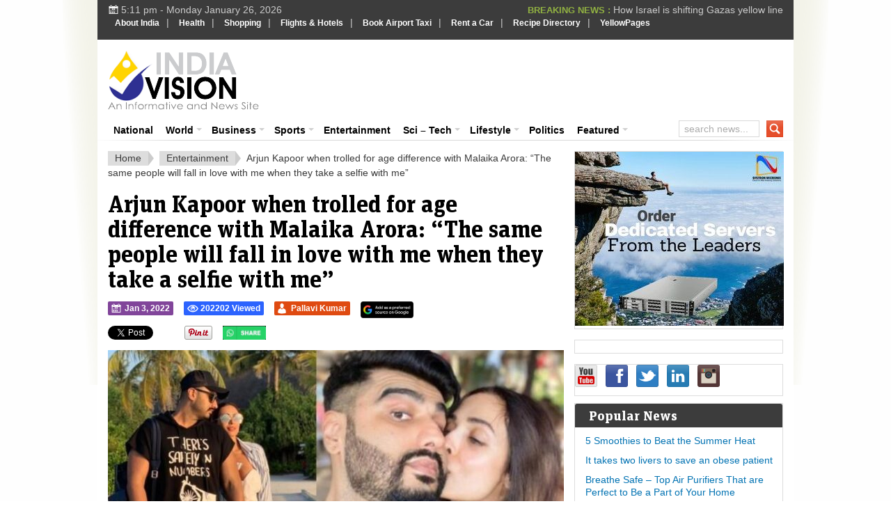

--- FILE ---
content_type: text/html; charset=UTF-8
request_url: https://www.indiavision.com/entertainment/arjun-kapoor-when-trolled-for-age-difference-with-malaika-arora-the-same-people-will-fall-in-love-with-me-when-they-take-a-selfie-with-me/594520/
body_size: 22479
content:
<!DOCTYPE html>
<html xmlns="http://www.w3.org/1999/xhtml" lang="en-US" xml:lang="en-US">
<head profile="http://gmpg.org/xfn/11">
<meta http-equiv="Content-Type" content="text/html; charset=UTF-8" />
<meta name="viewport" content="width=device-width, initial-scale=1.0, maximum-scale=1.0, user-scalable=no" />
<meta name="HandheldFriendly" content="true" />

            

                        <link rel="canonical" href="https://www.indiavision.com/entertainment/arjun-kapoor-when-trolled-for-age-difference-with-malaika-arora-the-same-people-will-fall-in-love-with-me-when-they-take-a-selfie-with-me/594520/" />
    
<link rel="profile" href="http://gmpg.org/xfn/11" />
<link rel="stylesheet" type="text/css" media="all" href="https://www.indiavision.com/wp-content/themes/biggestnews/style.css" />
<link rel="alternate" type="application/rss+xml" title="IndiaVision India News &amp; Information RSS Feed" href="https://www.indiavision.com/feed/" />
<link rel="alternate" type="application/atom+xml" title="IndiaVision India News &amp; Information Atom Feed" href="https://www.indiavision.com/feed/atom/" />
<link rel="pingback" href="https://www.indiavision.com/xmlrpc.php" />

<meta name='robots' content='index, follow, max-image-preview:large, max-snippet:-1, max-video-preview:-1' />
<link rel="preload" href="https://www.indiavision.com/wp-content/plugins/rate-my-post/public/css/fonts/ratemypost.ttf" type="font/ttf" as="font" crossorigin="anonymous">
	<!-- This site is optimized with the Yoast SEO plugin v26.8 - https://yoast.com/product/yoast-seo-wordpress/ -->
	<title>Arjun Kapoor when trolled for age difference with Malaika Arora: &quot;The same people will fall in love with me when they take a selfie with me&quot; - IndiaVision India News &amp; Information</title>
	<meta name="description" content="Arjun Kapoor when trolled for age difference with Malaika Arora: &quot;The same people will fall in love with me when they take a selfie with me&quot; IndiaVision India News &amp; Information Arjun Kapoor when asked aout how he and Malaika Arora were ridiculed for their age difference said such negativity cannot e taken as important &quot;ecause" />
	<link rel="canonical" href="https://www.indiavision.com/entertainment/arjun-kapoor-when-trolled-for-age-difference-with-malaika-arora-the-same-people-will-fall-in-love-with-me-when-they-take-a-selfie-with-me/594520/" />
	<meta property="og:locale" content="en_US" />
	<meta property="og:type" content="article" />
	<meta property="og:title" content="Arjun Kapoor when trolled for age difference with Malaika Arora: &quot;The same people will fall in love with me when they take a selfie with me&quot; - IndiaVision India News &amp; Information" />
	<meta property="og:description" content="Arjun Kapoor when trolled for age difference with Malaika Arora: &quot;The same people will fall in love with me when they take a selfie with me&quot; IndiaVision India News &amp; Information Arjun Kapoor when asked aout how he and Malaika Arora were ridiculed for their age difference said such negativity cannot e taken as important &quot;ecause" />
	<meta property="og:url" content="https://www.indiavision.com/entertainment/arjun-kapoor-when-trolled-for-age-difference-with-malaika-arora-the-same-people-will-fall-in-love-with-me-when-they-take-a-selfie-with-me/594520/" />
	<meta property="og:site_name" content="IndiaVision India News &amp; Information" />
	<meta property="article:publisher" content="https://www.facebook.com/indiavision" />
	<meta property="article:published_time" content="2022-01-03T07:13:43+00:00" />
	<meta property="og:image" content="https://www.indiavision.com/wp-content/uploads/2022/01/article-l-202092503343112871000.jpg" />
	<meta property="og:image:width" content="700" />
	<meta property="og:image:height" content="400" />
	<meta property="og:image:type" content="image/jpeg" />
	<meta name="author" content="Pallavi Kumar" />
	<meta name="twitter:card" content="summary_large_image" />
	<meta name="twitter:creator" content="@indiavisioncom" />
	<meta name="twitter:site" content="@indiavisioncom" />
	<meta name="twitter:label1" content="Written by" />
	<meta name="twitter:data1" content="Pallavi Kumar" />
	<meta name="twitter:label2" content="Est. reading time" />
	<meta name="twitter:data2" content="2 minutes" />
	<script type="application/ld+json" class="yoast-schema-graph">{"@context":"https://schema.org","@graph":[{"@type":"NewsArticle","@id":"https://www.indiavision.com/entertainment/arjun-kapoor-when-trolled-for-age-difference-with-malaika-arora-the-same-people-will-fall-in-love-with-me-when-they-take-a-selfie-with-me/594520/#article","isPartOf":{"@id":"https://www.indiavision.com/entertainment/arjun-kapoor-when-trolled-for-age-difference-with-malaika-arora-the-same-people-will-fall-in-love-with-me-when-they-take-a-selfie-with-me/594520/"},"author":{"name":"Pallavi Kumar","@id":"https://www.indiavision.com/#/schema/person/7eb938569daf00627d9e22702ea1583b"},"headline":"Arjun Kapoor when trolled for age difference with Malaika Arora: &#8220;The same people will fall in love with me when they take a selfie with me&#8221;","datePublished":"2022-01-03T07:13:43+00:00","mainEntityOfPage":{"@id":"https://www.indiavision.com/entertainment/arjun-kapoor-when-trolled-for-age-difference-with-malaika-arora-the-same-people-will-fall-in-love-with-me-when-they-take-a-selfie-with-me/594520/"},"wordCount":341,"publisher":{"@id":"https://www.indiavision.com/#organization"},"image":{"@id":"https://www.indiavision.com/entertainment/arjun-kapoor-when-trolled-for-age-difference-with-malaika-arora-the-same-people-will-fall-in-love-with-me-when-they-take-a-selfie-with-me/594520/#primaryimage"},"thumbnailUrl":"https://www.indiavision.com/wp-content/uploads/2022/01/article-l-202092503343112871000.jpg","articleSection":["Entertainment"],"inLanguage":"en-US"},{"@type":"WebPage","@id":"https://www.indiavision.com/entertainment/arjun-kapoor-when-trolled-for-age-difference-with-malaika-arora-the-same-people-will-fall-in-love-with-me-when-they-take-a-selfie-with-me/594520/","url":"https://www.indiavision.com/entertainment/arjun-kapoor-when-trolled-for-age-difference-with-malaika-arora-the-same-people-will-fall-in-love-with-me-when-they-take-a-selfie-with-me/594520/","name":"Arjun Kapoor when trolled for age difference with Malaika Arora: \"The same people will fall in love with me when they take a selfie with me\" - IndiaVision India News &amp; Information","isPartOf":{"@id":"https://www.indiavision.com/#website"},"primaryImageOfPage":{"@id":"https://www.indiavision.com/entertainment/arjun-kapoor-when-trolled-for-age-difference-with-malaika-arora-the-same-people-will-fall-in-love-with-me-when-they-take-a-selfie-with-me/594520/#primaryimage"},"image":{"@id":"https://www.indiavision.com/entertainment/arjun-kapoor-when-trolled-for-age-difference-with-malaika-arora-the-same-people-will-fall-in-love-with-me-when-they-take-a-selfie-with-me/594520/#primaryimage"},"thumbnailUrl":"https://www.indiavision.com/wp-content/uploads/2022/01/article-l-202092503343112871000.jpg","datePublished":"2022-01-03T07:13:43+00:00","description":"Arjun Kapoor when trolled for age difference with Malaika Arora: \"The same people will fall in love with me when they take a selfie with me\" IndiaVision India News &amp; Information Arjun Kapoor when asked aout how he and Malaika Arora were ridiculed for their age difference said such negativity cannot e taken as important \"ecause","breadcrumb":{"@id":"https://www.indiavision.com/entertainment/arjun-kapoor-when-trolled-for-age-difference-with-malaika-arora-the-same-people-will-fall-in-love-with-me-when-they-take-a-selfie-with-me/594520/#breadcrumb"},"inLanguage":"en-US","potentialAction":[{"@type":"ReadAction","target":["https://www.indiavision.com/entertainment/arjun-kapoor-when-trolled-for-age-difference-with-malaika-arora-the-same-people-will-fall-in-love-with-me-when-they-take-a-selfie-with-me/594520/"]}]},{"@type":"ImageObject","inLanguage":"en-US","@id":"https://www.indiavision.com/entertainment/arjun-kapoor-when-trolled-for-age-difference-with-malaika-arora-the-same-people-will-fall-in-love-with-me-when-they-take-a-selfie-with-me/594520/#primaryimage","url":"https://www.indiavision.com/wp-content/uploads/2022/01/article-l-202092503343112871000.jpg","contentUrl":"https://www.indiavision.com/wp-content/uploads/2022/01/article-l-202092503343112871000.jpg","width":700,"height":400},{"@type":"BreadcrumbList","@id":"https://www.indiavision.com/entertainment/arjun-kapoor-when-trolled-for-age-difference-with-malaika-arora-the-same-people-will-fall-in-love-with-me-when-they-take-a-selfie-with-me/594520/#breadcrumb","itemListElement":[{"@type":"ListItem","position":1,"name":"IndiaVision Home","item":"https://www.indiavision.com/"},{"@type":"ListItem","position":2,"name":"Arjun Kapoor when trolled for age difference with Malaika Arora: &#8220;The same people will fall in love with me when they take a selfie with me&#8221;"}]},{"@type":"WebSite","@id":"https://www.indiavision.com/#website","url":"https://www.indiavision.com/","name":"IndiaVision India News & Information","description":"India News and Information Portal","publisher":{"@id":"https://www.indiavision.com/#organization"},"potentialAction":[{"@type":"SearchAction","target":{"@type":"EntryPoint","urlTemplate":"https://www.indiavision.com/?s={search_term_string}"},"query-input":{"@type":"PropertyValueSpecification","valueRequired":true,"valueName":"search_term_string"}}],"inLanguage":"en-US"},{"@type":"Organization","@id":"https://www.indiavision.com/#organization","name":"IndiaVision India News & Information","url":"https://www.indiavision.com/","logo":{"@type":"ImageObject","inLanguage":"en-US","@id":"https://www.indiavision.com/#/schema/logo/image/","url":"https://www.indiavision.com/wp-content/uploads/2019/03/logo.png","contentUrl":"https://www.indiavision.com/wp-content/uploads/2019/03/logo.png","width":217,"height":86,"caption":"IndiaVision India News & Information"},"image":{"@id":"https://www.indiavision.com/#/schema/logo/image/"},"sameAs":["https://www.facebook.com/indiavision","https://x.com/indiavisioncom"]},{"@type":"Person","@id":"https://www.indiavision.com/#/schema/person/7eb938569daf00627d9e22702ea1583b","name":"Pallavi Kumar","image":{"@type":"ImageObject","inLanguage":"en-US","@id":"https://www.indiavision.com/#/schema/person/image/","url":"https://secure.gravatar.com/avatar/d2792e83ce3672090d0017d8324927c0ecd1d7ad09ee613e49b51b578fe33454?s=96&r=g","contentUrl":"https://secure.gravatar.com/avatar/d2792e83ce3672090d0017d8324927c0ecd1d7ad09ee613e49b51b578fe33454?s=96&r=g","caption":"Pallavi Kumar"},"sameAs":["http://www.IndiaVision.com"],"url":"https://www.indiavision.com/author/pallavi-kumar/"}]}</script>
	<!-- / Yoast SEO plugin. -->


<link rel='dns-prefetch' href='//www.googletagmanager.com' />
<link rel='dns-prefetch' href='//use.fontawesome.com' />
<link rel="alternate" title="oEmbed (JSON)" type="application/json+oembed" href="https://www.indiavision.com/wp-json/oembed/1.0/embed?url=https%3A%2F%2Fwww.indiavision.com%2Fentertainment%2Farjun-kapoor-when-trolled-for-age-difference-with-malaika-arora-the-same-people-will-fall-in-love-with-me-when-they-take-a-selfie-with-me%2F594520%2F" />
<link rel="alternate" title="oEmbed (XML)" type="text/xml+oembed" href="https://www.indiavision.com/wp-json/oembed/1.0/embed?url=https%3A%2F%2Fwww.indiavision.com%2Fentertainment%2Farjun-kapoor-when-trolled-for-age-difference-with-malaika-arora-the-same-people-will-fall-in-love-with-me-when-they-take-a-selfie-with-me%2F594520%2F&#038;format=xml" />
<meta content="Biggest News v.2.2.1" name="generator"/><style id='wp-img-auto-sizes-contain-inline-css' type='text/css'>
img:is([sizes=auto i],[sizes^="auto," i]){contain-intrinsic-size:3000px 1500px}
/*# sourceURL=wp-img-auto-sizes-contain-inline-css */
</style>
<style id='wp-emoji-styles-inline-css' type='text/css'>

	img.wp-smiley, img.emoji {
		display: inline !important;
		border: none !important;
		box-shadow: none !important;
		height: 1em !important;
		width: 1em !important;
		margin: 0 0.07em !important;
		vertical-align: -0.1em !important;
		background: none !important;
		padding: 0 !important;
	}
/*# sourceURL=wp-emoji-styles-inline-css */
</style>
<link rel='stylesheet' id='wp-block-library-css' href='https://www.indiavision.com/wp-includes/css/dist/block-library/style.min.css?ver=6.9' type='text/css' media='all' />
<style id='wp-block-library-inline-css' type='text/css'>
/*wp_block_styles_on_demand_placeholder:697752d873c39*/
/*# sourceURL=wp-block-library-inline-css */
</style>
<style id='classic-theme-styles-inline-css' type='text/css'>
/*! This file is auto-generated */
.wp-block-button__link{color:#fff;background-color:#32373c;border-radius:9999px;box-shadow:none;text-decoration:none;padding:calc(.667em + 2px) calc(1.333em + 2px);font-size:1.125em}.wp-block-file__button{background:#32373c;color:#fff;text-decoration:none}
/*# sourceURL=/wp-includes/css/classic-themes.min.css */
</style>
<link rel='stylesheet' id='rate-my-post-css' href='https://www.indiavision.com/wp-content/plugins/rate-my-post/public/css/rate-my-post.min.css?ver=4.4.4' type='text/css' media='all' />
<style id='rate-my-post-inline-css' type='text/css'>
.rmp-widgets-container.rmp-wp-plugin.rmp-main-container {  text-align:left;}
.rmp-widgets-container.rmp-wp-plugin.rmp-main-container {  text-align:left;}
/*# sourceURL=rate-my-post-inline-css */
</style>
<style id='font-awesome-svg-styles-default-inline-css' type='text/css'>
.svg-inline--fa {
  display: inline-block;
  height: 1em;
  overflow: visible;
  vertical-align: -.125em;
}
/*# sourceURL=font-awesome-svg-styles-default-inline-css */
</style>
<link rel='stylesheet' id='font-awesome-svg-styles-css' href='https://www.indiavision.com/wp-content/uploads/font-awesome/v6.6.0/css/svg-with-js.css' type='text/css' media='all' />
<style id='font-awesome-svg-styles-inline-css' type='text/css'>
   .wp-block-font-awesome-icon svg::before,
   .wp-rich-text-font-awesome-icon svg::before {content: unset;}
/*# sourceURL=font-awesome-svg-styles-inline-css */
</style>
<link rel='stylesheet' id='wp-postratings-css' href='https://www.indiavision.com/wp-content/plugins/wp-postratings/css/postratings-css.css?ver=1.91.2' type='text/css' media='all' />
<link rel='stylesheet' id='iea-styles-css' href='https://www.indiavision.com/wp-content/plugins/india-events-aggregator/css/style.css?ver=1.0.0' type='text/css' media='all' />
<link rel='stylesheet' id='tdih-style-css' href='https://www.indiavision.com/wp-content/plugins/this-day-in-history/assets/tdih-style.css?ver=1.0.1' type='text/css' media='all' />
<link rel='stylesheet' id='wppopups-base-css' href='https://www.indiavision.com/wp-content/plugins/wp-popups-lite/src/assets/css/wppopups-base.css?ver=2.2.0.3' type='text/css' media='all' />
<link rel='stylesheet' id='standart-css' href='https://www.indiavision.com/wp-content/themes/biggestnews/front-page/css/standart.css?ver=6.9' type='text/css' media='all' />
<link rel='stylesheet' id='layout-css' href='https://www.indiavision.com/wp-content/themes/biggestnews/front-page/css/layout.css?ver=6.9' type='text/css' media='all' />
<link rel='stylesheet' id='megafish-css' href='https://www.indiavision.com/wp-content/themes/biggestnews/front-page/css/megafish.css?ver=6.9' type='text/css' media='all' />
<link rel='stylesheet' id='style-custom-css' href='https://www.indiavision.com/wp-content/themes/biggestnews/front-page/css/style-custom.css?ver=6.9' type='text/css' media='all' />
<link rel='stylesheet' id='layout-tablet-css' href='https://www.indiavision.com/wp-content/themes/biggestnews/front-page/css/layout-tablet.css?ver=6.9' type='text/css' media='all' />
<link rel='stylesheet' id='layout-mobile-css' href='https://www.indiavision.com/wp-content/themes/biggestnews/front-page/css/layout-mobile.css?ver=6.9' type='text/css' media='all' />
<link rel='stylesheet' id='custom-css' href='https://www.indiavision.com/wp-content/themes/biggestnews/front-page/css/custom.css?ver=6.9' type='text/css' media='all' />
<link rel='stylesheet' id='font-awesome-official-css' href='https://use.fontawesome.com/releases/v6.6.0/css/all.css' type='text/css' media='all' integrity="sha384-h/hnnw1Bi4nbpD6kE7nYfCXzovi622sY5WBxww8ARKwpdLj5kUWjRuyiXaD1U2JT" crossorigin="anonymous" />
<link rel='stylesheet' id='business-news-widget-css' href='https://www.indiavision.com/wp-content/plugins/business-news-widget/business-news-widget.css?ver=2.0' type='text/css' media='all' />
<link rel='stylesheet' id='font-awesome-official-v4shim-css' href='https://use.fontawesome.com/releases/v6.6.0/css/v4-shims.css' type='text/css' media='all' integrity="sha384-Heamg4F/EELwbmnBJapxaWTkcdX/DCrJpYgSshI5BkI7xghn3RvDcpG+1xUJt/7K" crossorigin="anonymous" />
<script type="text/javascript" src="https://www.indiavision.com/wp-includes/js/jquery/jquery.min.js?ver=3.7.1" id="jquery-core-js"></script>
<script type="text/javascript" src="https://www.indiavision.com/wp-includes/js/jquery/jquery-migrate.min.js?ver=3.4.1" id="jquery-migrate-js"></script>

<!-- Google tag (gtag.js) snippet added by Site Kit -->
<!-- Google Analytics snippet added by Site Kit -->
<script type="text/javascript" src="https://www.googletagmanager.com/gtag/js?id=GT-PZZPTCP" id="google_gtagjs-js" async></script>
<script type="text/javascript" id="google_gtagjs-js-after">
/* <![CDATA[ */
window.dataLayer = window.dataLayer || [];function gtag(){dataLayer.push(arguments);}
gtag("set","linker",{"domains":["www.indiavision.com"]});
gtag("js", new Date());
gtag("set", "developer_id.dZTNiMT", true);
gtag("config", "GT-PZZPTCP");
 window._googlesitekit = window._googlesitekit || {}; window._googlesitekit.throttledEvents = []; window._googlesitekit.gtagEvent = (name, data) => { var key = JSON.stringify( { name, data } ); if ( !! window._googlesitekit.throttledEvents[ key ] ) { return; } window._googlesitekit.throttledEvents[ key ] = true; setTimeout( () => { delete window._googlesitekit.throttledEvents[ key ]; }, 5 ); gtag( "event", name, { ...data, event_source: "site-kit" } ); }; 
//# sourceURL=google_gtagjs-js-after
/* ]]> */
</script>
<link rel="https://api.w.org/" href="https://www.indiavision.com/wp-json/" /><link rel="alternate" title="JSON" type="application/json" href="https://www.indiavision.com/wp-json/wp/v2/posts/594520" /><link rel="EditURI" type="application/rsd+xml" title="RSD" href="https://www.indiavision.com/xmlrpc.php?rsd" />
<meta name="generator" content="WordPress 6.9" />
<link rel='shortlink' href='https://www.indiavision.com/?p=594520' />
            <link rel="preconnect" href="https://cdn.vuukle.com/">
            <link rel="dns-prefetch" href="https://cdn.vuukle.com/">
            <link rel="dns-prefetch" href="https://api.vuukle.com/">
            <link rel="preconnect" href="https://api.vuukle.com/">
		            <style>
                #comments {
                    display: none !important;
                }
            </style>
            <meta name="generator" content="Site Kit by Google 1.170.0" />		
        <script type="application/ld+json">
		{
		  "@context": "https://schema.org",
		  "@type": "NewsArticle",
		  "headline": "Arjun Kapoor when trolled for age difference with Malaika Arora: &#8220;The same people will fall in love with me when they take a selfie with me&#8221;",
		  "image": ["https://www.indiavision.com/wp-content/uploads/2022/01/article-l-202092503343112871000.jpg"],
		  "inLanguage" : "en",
		  "datePublished": "2022-01-03T12:43:43+05:30",
		  "dateModified": "2022-01-03T12:43:43+05:30",
		  "author": {
			"@type": "Person",
			"name": "Pallavi Kumar",
			"url": "https://www.indiavision.com/author/pallavi-kumar/"
		  },
		  "publisher": {
			"@type": "Organization",
			"name": "Indiavision.com",
			"logo": {
			  "@type": "ImageObject",
			  "url": "https://www.indiavision.com/wp-content/uploads/2014/09/indiavision_logo.png"
			}
		  },
		  "mainEntityOfPage": {
			"@type": "WebPage",
			"@id": "https://www.indiavision.com/entertainment/arjun-kapoor-when-trolled-for-age-difference-with-malaika-arora-the-same-people-will-fall-in-love-with-me-when-they-take-a-selfie-with-me/594520/"
		  }
		}
		</script>
        <link rel="shortcut icon" href="https://www.indiavision.com/wp-content/uploads/2014/03/favicon.png" /><link rel="apple-touch-icon-precomposed" sizes="144x144" href="https://www.indiavision.com/wp-content/uploads/2014/01/favicon1.png" /><link rel="apple-touch-icon-precomposed" sizes="114x114" href="https://www.indiavision.com/wp-content/uploads/2014/01/favicon2.png" /><link rel="apple-touch-icon-precomposed" sizes="72x72" href="https://www.indiavision.com/wp-content/uploads/2014/01/favicon3.png" /><link rel="apple-touch-icon-precomposed" href="https://www.indiavision.com/wp-content/uploads/2014/01/favicon4.png" /><!-- Custom Styling -->
<style type="text/css">
.news-aggregator-post .entry-content p,
            .news-aggregator-post .post-content p {
                text-align: justify;
            }
</style>
    <!-- Compliance patch for Microsoft browsers -->
  	<!--[if lt IE 8]><script src="https://www.indiavision.com/wp-content/themes/biggestnews/all/js/IE8.js"></script><![endif]-->
          <meta name="onesignal" content="wordpress-plugin"/>
            <script>

      window.OneSignalDeferred = window.OneSignalDeferred || [];

      OneSignalDeferred.push(function(OneSignal) {
        var oneSignal_options = {};
        window._oneSignalInitOptions = oneSignal_options;

        oneSignal_options['serviceWorkerParam'] = { scope: '/' };
oneSignal_options['serviceWorkerPath'] = 'OneSignalSDKWorker.js.php';

        OneSignal.Notifications.setDefaultUrl("https://www.indiavision.com");

        oneSignal_options['wordpress'] = true;
oneSignal_options['appId'] = 'd61094c7-e8fe-46ed-b17f-48a118e8b072';
oneSignal_options['allowLocalhostAsSecureOrigin'] = true;
oneSignal_options['welcomeNotification'] = { };
oneSignal_options['welcomeNotification']['title'] = "";
oneSignal_options['welcomeNotification']['message'] = "";
oneSignal_options['path'] = "https://www.indiavision.com/wp-content/plugins/onesignal-free-web-push-notifications/sdk_files/";
oneSignal_options['safari_web_id'] = "web.onesignal.auto.50fac9c2-9f7f-49e4-88a1-4637f1759b35";
oneSignal_options['promptOptions'] = { };
oneSignal_options['notifyButton'] = { };
oneSignal_options['notifyButton']['enable'] = true;
oneSignal_options['notifyButton']['position'] = 'bottom-right';
oneSignal_options['notifyButton']['theme'] = 'default';
oneSignal_options['notifyButton']['size'] = 'medium';
oneSignal_options['notifyButton']['showCredit'] = true;
oneSignal_options['notifyButton']['text'] = {};
              OneSignal.init(window._oneSignalInitOptions);
                    });

      function documentInitOneSignal() {
        var oneSignal_elements = document.getElementsByClassName("OneSignal-prompt");

        var oneSignalLinkClickHandler = function(event) { OneSignal.Notifications.requestPermission(); event.preventDefault(); };        for(var i = 0; i < oneSignal_elements.length; i++)
          oneSignal_elements[i].addEventListener('click', oneSignalLinkClickHandler, false);
      }

      if (document.readyState === 'complete') {
           documentInitOneSignal();
      }
      else {
           window.addEventListener("load", function(event){
               documentInitOneSignal();
          });
      }
    </script>
<style type="text/css">body { background-image: url("https://www.indiavision.com/wp-content/themes/biggestnews/front-page/images/body-bg.png");background-repeat: repeat;background-position: left top;background-attachment: scroll;}</style><style type="text/css">.saboxplugin-wrap{-webkit-box-sizing:border-box;-moz-box-sizing:border-box;-ms-box-sizing:border-box;box-sizing:border-box;border:1px solid #eee;width:100%;clear:both;display:block;overflow:hidden;word-wrap:break-word;position:relative}.saboxplugin-wrap .saboxplugin-gravatar{float:left;padding:0 20px 20px 20px}.saboxplugin-wrap .saboxplugin-gravatar img{max-width:100px;height:auto;border-radius:0;}.saboxplugin-wrap .saboxplugin-authorname{font-size:18px;line-height:1;margin:20px 0 0 20px;display:block}.saboxplugin-wrap .saboxplugin-authorname a{text-decoration:none}.saboxplugin-wrap .saboxplugin-authorname a:focus{outline:0}.saboxplugin-wrap .saboxplugin-desc{display:block;margin:5px 20px}.saboxplugin-wrap .saboxplugin-desc a{text-decoration:underline}.saboxplugin-wrap .saboxplugin-desc p{margin:5px 0 12px}.saboxplugin-wrap .saboxplugin-web{margin:0 20px 15px;text-align:left}.saboxplugin-wrap .sab-web-position{text-align:right}.saboxplugin-wrap .saboxplugin-web a{color:#ccc;text-decoration:none}.saboxplugin-wrap .saboxplugin-socials{position:relative;display:block;background:#fcfcfc;padding:5px;border-top:1px solid #eee}.saboxplugin-wrap .saboxplugin-socials a svg{width:20px;height:20px}.saboxplugin-wrap .saboxplugin-socials a svg .st2{fill:#fff; transform-origin:center center;}.saboxplugin-wrap .saboxplugin-socials a svg .st1{fill:rgba(0,0,0,.3)}.saboxplugin-wrap .saboxplugin-socials a:hover{opacity:.8;-webkit-transition:opacity .4s;-moz-transition:opacity .4s;-o-transition:opacity .4s;transition:opacity .4s;box-shadow:none!important;-webkit-box-shadow:none!important}.saboxplugin-wrap .saboxplugin-socials .saboxplugin-icon-color{box-shadow:none;padding:0;border:0;-webkit-transition:opacity .4s;-moz-transition:opacity .4s;-o-transition:opacity .4s;transition:opacity .4s;display:inline-block;color:#fff;font-size:0;text-decoration:inherit;margin:5px;-webkit-border-radius:0;-moz-border-radius:0;-ms-border-radius:0;-o-border-radius:0;border-radius:0;overflow:hidden}.saboxplugin-wrap .saboxplugin-socials .saboxplugin-icon-grey{text-decoration:inherit;box-shadow:none;position:relative;display:-moz-inline-stack;display:inline-block;vertical-align:middle;zoom:1;margin:10px 5px;color:#444;fill:#444}.clearfix:after,.clearfix:before{content:' ';display:table;line-height:0;clear:both}.ie7 .clearfix{zoom:1}.saboxplugin-socials.sabox-colored .saboxplugin-icon-color .sab-twitch{border-color:#38245c}.saboxplugin-socials.sabox-colored .saboxplugin-icon-color .sab-behance{border-color:#003eb0}.saboxplugin-socials.sabox-colored .saboxplugin-icon-color .sab-deviantart{border-color:#036824}.saboxplugin-socials.sabox-colored .saboxplugin-icon-color .sab-digg{border-color:#00327c}.saboxplugin-socials.sabox-colored .saboxplugin-icon-color .sab-dribbble{border-color:#ba1655}.saboxplugin-socials.sabox-colored .saboxplugin-icon-color .sab-facebook{border-color:#1e2e4f}.saboxplugin-socials.sabox-colored .saboxplugin-icon-color .sab-flickr{border-color:#003576}.saboxplugin-socials.sabox-colored .saboxplugin-icon-color .sab-github{border-color:#264874}.saboxplugin-socials.sabox-colored .saboxplugin-icon-color .sab-google{border-color:#0b51c5}.saboxplugin-socials.sabox-colored .saboxplugin-icon-color .sab-html5{border-color:#902e13}.saboxplugin-socials.sabox-colored .saboxplugin-icon-color .sab-instagram{border-color:#1630aa}.saboxplugin-socials.sabox-colored .saboxplugin-icon-color .sab-linkedin{border-color:#00344f}.saboxplugin-socials.sabox-colored .saboxplugin-icon-color .sab-pinterest{border-color:#5b040e}.saboxplugin-socials.sabox-colored .saboxplugin-icon-color .sab-reddit{border-color:#992900}.saboxplugin-socials.sabox-colored .saboxplugin-icon-color .sab-rss{border-color:#a43b0a}.saboxplugin-socials.sabox-colored .saboxplugin-icon-color .sab-sharethis{border-color:#5d8420}.saboxplugin-socials.sabox-colored .saboxplugin-icon-color .sab-soundcloud{border-color:#995200}.saboxplugin-socials.sabox-colored .saboxplugin-icon-color .sab-spotify{border-color:#0f612c}.saboxplugin-socials.sabox-colored .saboxplugin-icon-color .sab-stackoverflow{border-color:#a95009}.saboxplugin-socials.sabox-colored .saboxplugin-icon-color .sab-steam{border-color:#006388}.saboxplugin-socials.sabox-colored .saboxplugin-icon-color .sab-user_email{border-color:#b84e05}.saboxplugin-socials.sabox-colored .saboxplugin-icon-color .sab-tumblr{border-color:#10151b}.saboxplugin-socials.sabox-colored .saboxplugin-icon-color .sab-twitter{border-color:#0967a0}.saboxplugin-socials.sabox-colored .saboxplugin-icon-color .sab-vimeo{border-color:#0d7091}.saboxplugin-socials.sabox-colored .saboxplugin-icon-color .sab-windows{border-color:#003f71}.saboxplugin-socials.sabox-colored .saboxplugin-icon-color .sab-whatsapp{border-color:#003f71}.saboxplugin-socials.sabox-colored .saboxplugin-icon-color .sab-wordpress{border-color:#0f3647}.saboxplugin-socials.sabox-colored .saboxplugin-icon-color .sab-yahoo{border-color:#14002d}.saboxplugin-socials.sabox-colored .saboxplugin-icon-color .sab-youtube{border-color:#900}.saboxplugin-socials.sabox-colored .saboxplugin-icon-color .sab-xing{border-color:#000202}.saboxplugin-socials.sabox-colored .saboxplugin-icon-color .sab-mixcloud{border-color:#2475a0}.saboxplugin-socials.sabox-colored .saboxplugin-icon-color .sab-vk{border-color:#243549}.saboxplugin-socials.sabox-colored .saboxplugin-icon-color .sab-medium{border-color:#00452c}.saboxplugin-socials.sabox-colored .saboxplugin-icon-color .sab-quora{border-color:#420e00}.saboxplugin-socials.sabox-colored .saboxplugin-icon-color .sab-meetup{border-color:#9b181c}.saboxplugin-socials.sabox-colored .saboxplugin-icon-color .sab-goodreads{border-color:#000}.saboxplugin-socials.sabox-colored .saboxplugin-icon-color .sab-snapchat{border-color:#999700}.saboxplugin-socials.sabox-colored .saboxplugin-icon-color .sab-500px{border-color:#00557f}.saboxplugin-socials.sabox-colored .saboxplugin-icon-color .sab-mastodont{border-color:#185886}.sabox-plus-item{margin-bottom:20px}@media screen and (max-width:480px){.saboxplugin-wrap{text-align:center}.saboxplugin-wrap .saboxplugin-gravatar{float:none;padding:20px 0;text-align:center;margin:0 auto;display:block}.saboxplugin-wrap .saboxplugin-gravatar img{float:none;display:inline-block;display:-moz-inline-stack;vertical-align:middle;zoom:1}.saboxplugin-wrap .saboxplugin-desc{margin:0 10px 20px;text-align:center}.saboxplugin-wrap .saboxplugin-authorname{text-align:center;margin:10px 0 20px}}body .saboxplugin-authorname a,body .saboxplugin-authorname a:hover{box-shadow:none;-webkit-box-shadow:none}a.sab-profile-edit{font-size:16px!important;line-height:1!important}.sab-edit-settings a,a.sab-profile-edit{color:#0073aa!important;box-shadow:none!important;-webkit-box-shadow:none!important}.sab-edit-settings{margin-right:15px;position:absolute;right:0;z-index:2;bottom:10px;line-height:20px}.sab-edit-settings i{margin-left:5px}.saboxplugin-socials{line-height:1!important}.rtl .saboxplugin-wrap .saboxplugin-gravatar{float:right}.rtl .saboxplugin-wrap .saboxplugin-authorname{display:flex;align-items:center}.rtl .saboxplugin-wrap .saboxplugin-authorname .sab-profile-edit{margin-right:10px}.rtl .sab-edit-settings{right:auto;left:0}img.sab-custom-avatar{max-width:75px;}.saboxplugin-wrap {margin-top:0px; margin-bottom:0px; padding: 0px 0px }.saboxplugin-wrap .saboxplugin-authorname {font-size:18px; line-height:25px;}.saboxplugin-wrap .saboxplugin-desc p, .saboxplugin-wrap .saboxplugin-desc {font-size:14px !important; line-height:21px !important;}.saboxplugin-wrap .saboxplugin-web {font-size:14px;}.saboxplugin-wrap .saboxplugin-socials a svg {width:18px;height:18px;}</style>		<style type="text/css" id="wp-custom-css">
			p {
  text-align: justify;
}
		</style>
		
<!--css for top most menu start-->
<style type="text/css">
#indiavision { background:#3C3C3C; margin:0px auto; width:100%; padding:0px; float:left}
#indiavision ul { margin:0px; padding:0px; list-style:none; }
#indiavision ul li { margin:0px; padding:3px 0px; list-style:none; float:left; }
#indiavision ul li a { padding:8px; margin:0px; color:#FFF; text-decoration:none; font-family: Verdana, Helvetica, sans-serif; font-size: 12px;	font-weight: bold;}
#indiavision ul li a:hover { color:#91B142; text-decoration:none; }
 </style>
<!--css for top most menu End -->
<script data-ad-client="ca-pub-2570746809710944" async src="https://pagead2.googlesyndication.com/pagead/js/adsbygoogle.js"></script>
<script async src="//pagead2.googlesyndication.com/pagead/js/adsbygoogle.js"></script>
<script>
     (adsbygoogle = window.adsbygoogle || []).push({
          google_ad_client: "ca-pub-2570746809710944",
          enable_page_level_ads: true
     });
</script>
</head>

<body class="wp-singular post-template-default single single-post postid-594520 single-format-standard wp-theme-biggestnews chrome">
		<div id="mobile-menu">
		    <nav>
		        <h2>mobile-root-menu</h2>
		        		    </nav>
		</div>
		
		<div id="wrapper">

	<div class="shadow-v l"><div></div></div>

	<div class="shadow-v r"><div></div></div>

	<div id="top">
	
		<!--<span id="mobile-menu-expand" class="small icon"></span>-->
		<div class="today">
			<span class="icon small"></span>
			5:11 pm - Monday January 26, 2026					</div>
		
				 
			<ul class="ticker">
								
				<li>
					<span>BREAKING NEWS : </span>
					<a href="https://www.indiavision.com/scitech/space-exploration/pslv-c62-mission-suffers-third-stage-failure-national-security-satellite-lost/598169/" title="Permalink to PSLV-C62 Mission Suffers Third-Stage Failure, National Security Satellite Lost" rel="bookmark">
						PSLV-C62 Mission Suffers Third-Stage Failure, Nati...					</a>
									</li>
				
								
				<li>
					<span>BREAKING NEWS : </span>
					<a href="https://www.indiavision.com/international/asia/gulf/how-israel-is-shifting-gazas-yellow-line/598146/" title="Permalink to How Israel is shifting Gazas yellow line" rel="bookmark">
						How Israel is shifting Gazas yellow line					</a>
									</li>
				
								
				<li>
					<span>BREAKING NEWS : </span>
					<a href="https://www.indiavision.com/international/europe/russia/putin-rejects-trump-ukraine-peace-plan-as-british-soldiers-branded-legitimate-targets/598060/" title="Permalink to Putin REJECTS Trump Ukraine peace plan as British soldiers branded &#039;legitimate targets&#039;" rel="bookmark">
						Putin REJECTS Trump Ukraine peace plan as British ...					</a>
									</li>
				
								
				<li>
					<span>BREAKING NEWS : </span>
					<a href="https://www.indiavision.com/national/supreme-court-upholds-denial-of-bail-for-umar-khalid-and-sharjeel-imam-in-delhi-riots-case/597931/" title="Permalink to Supreme Court Upholds Denial of Bail for Umar Khalid and Sharjeel Imam in Delhi Riots Case" rel="bookmark">
						Supreme Court Upholds Denial of Bail for Umar Khal...					</a>
									</li>
				
								
				<li>
					<span>BREAKING NEWS : </span>
					<a href="https://www.indiavision.com/international/south-america/venezuela/what-are-the-implications-of-us-capture-of-nicolas-maduro/597861/" title="Permalink to What are the implications of US capture of Nicolas Maduro?" rel="bookmark">
						What are the implications of US capture of Nicolas...					</a>
									</li>
				
				
			</ul>

		
		<div class="clear"></div>
		<!--New top most menu start-->
		<div id="indiavision">
			<span id="mobile-menu-expand" class="small icon"></span>
			<div class="scrollmenu">
				<!--<a href="http://www.indiavision.com/">Home</a>|-->
				<a href="/about-india/">About India</a>|
				<a href="http://www.indiavision.com/health-fitness-medicine/">Health</a>|
				<a href="http://www.indiavision.com/Shopping/">Shopping</a>|
				<a href="https://travel.indiavision.com">Flights & Hotels</a>|
				<a href="https://www.indiavision.com/book-airport-taxi/">Book Airport Taxi</a>|
				<a href="https://www.indiavision.com/rent-car/">Rent a Car</a>|
				<a href="https://www.indiavision.com/about-india/recipe-directory/">Recipe Directory</a>|
				<a href="/business-pages/business-directory/">YellowPages</a>
			</div>
		</div>
		<!--New top most menu End-->

		<!--top most menu start-->
		<!--<div id="indiavision">
				<ul>
					<li><a href="http://www.indiavision.com/">Home</a>|</li>
					<li><a href="/about-india/">About India</a>|</li>
					<li><a href="http://www.indiavision.com/health-fitness-medicine/">Health</a>|</li>
					<li><a href="http://www.indiavision.com/Shopping/">Shopping</a>|</li>
					<li><a href="https://travel.indiavision.com">Flights & Hotels</a>|</li>
					<li><a href="https://www.indiavision.com/book-airport-taxi/">Book Airport Taxi</a>|</li>
					<li><a href="https://www.indiavision.com/rent-car/">Rent a Car</a>|</li>
					<li><a href="/business-pages/business-directory/">YellowPages</a>|</li> -->
					
					<!--<li><a href="http://www.indiavision.com/videos/">Videos</a>|</li>-->
					<!--<li><a href="http://www.indiavision.com/social-lifestyle/free-online-games/">Games</a>|</li>-->
					<!--<li><a href="http://www.indiavision.com/social-lifestyle/chat/">Chat</a>|</li>-->
					<!--<li><a href="http://hotels.indiavision.com/">Hotels</a>|</li>-->
					<!--<li><a href="/business-pages/indiavision-classifieds/">Classifieds</a>|</li>-->					
					<!--<li><a href="http://www.indiavision.com/about-india/search-jobs/">Jobs</a>|</li>-->
					<!--<li><a href="http://gifts.indiavision.com">Send Gifts</a>|</li>-->
					<!--<li><a href="http://mail.indiavision.com/" target="_blank">Mail</a>|</li>-->
				<!-- </ul>
		</div>-->
		<div class="clear"></div>
	<!--top most menu End-->
	

	</div>
		
	<div id="header">
		<div id="logo">
							<h4>
					<a href="https://www.indiavision.com">
						<span class="hidden-text">
							IndiaVision India News &amp; Information						</span>
					</a>
				</h4>
				<h5 class="hidden-text">India News and Information Portal</h5>
					</div>
		
		<div class='header-ad'><script async src="//pagead2.googlesyndication.com/pagead/js/adsbygoogle.js"></script>
<!-- hostsafe-728x90 -->
<ins class="adsbygoogle"
     style="display:inline-block;width:728px;height:90px"
     data-ad-client="ca-pub-2570746809710944"
     data-ad-slot="5912474112"></ins>
<script>
(adsbygoogle = window.adsbygoogle || []).push({});
</script>
</div>		
		<div class="clear"></div>
		
	</div><!--end #header -->
	<div id="top-menu-indicator"></div>
	<div id="top-menu-container">

		<div class="inner">
			<div class="inner-deep">

				<div id="top-menu">

					<div id="search">
						
						<form method="get" id="searchform" action="https://www.indiavision.com">
	<input class="normal icon" type="submit" value="Go" />
	<div class="input-text-container">
		<input type="text" class="field" name="s" id="s"  value="search news..." onfocus="if (this.value == 'search news...') {this.value = '';}" onblur="if (this.value == '') {this.value = 'search news...';}" />
	</div>
	<div class="clear"></div>
</form>
					</div><!--end #search -->
					
													
								<div id="top-nav-container">
									<ul id="top-nav" class="sf-menu"><li id="menu-item-593746" class="menu-item menu-item-type-custom menu-item-object-custom menu-item-home menu-item-593746"><a href="https://www.indiavision.com/">IV News</a></li>
<li id="menu-item-632" class="menu-item menu-item-type-taxonomy menu-item-object-category menu-item-632"><a href="https://www.indiavision.com/category/national/">National</a></li>
<li id="menu-item-644" class="menu-item menu-item-type-taxonomy menu-item-object-category menu-item-has-children menu-item-644"><a href="https://www.indiavision.com/category/international/">World</a><div class="sf-mega"><div class="sf-mega-section" id="column-0"><ul>	<li id="menu-item-646" class="menu-item menu-item-type-taxonomy menu-item-object-category menu-item-646"><a href="https://www.indiavision.com/category/international/asia/">Asia</a></li>
	<li id="menu-item-652" class="menu-item menu-item-type-taxonomy menu-item-object-category menu-item-652"><a href="https://www.indiavision.com/category/international/europe/">Europe</a></li>
	<li id="menu-item-653" class="menu-item menu-item-type-taxonomy menu-item-object-category menu-item-653"><a href="https://www.indiavision.com/category/international/north-america/">North America</a></li>
	<li id="menu-item-645" class="menu-item menu-item-type-taxonomy menu-item-object-category menu-item-645"><a href="https://www.indiavision.com/category/international/africa/">Africa</a></li>
	<li id="menu-item-651" class="menu-item menu-item-type-taxonomy menu-item-object-category menu-item-651"><a href="https://www.indiavision.com/category/international/australia/">Australia</a></li>
</ul><div class="border-grad-v">
				<div class="grad-t"></div>
				<div class="grad-b"></div>	
				<div class="clear"></div>		
			</div></div><div class="content-menu"><div class="loading"></div></div><div class="clear"></div><div class="shadow-grad-h">
				<div class="grad-l"></div>
				<div class="grad-c"></div>	
				<div class="grad-r"></div>	
				<div class="clear"></div>		
			</div></div></li>
<li id="menu-item-621" class="menu-item menu-item-type-taxonomy menu-item-object-category menu-item-has-children menu-item-621"><a href="https://www.indiavision.com/category/business/">Business</a><div class="sf-mega"><div class="sf-mega-section" id="column-0"><ul>	<li id="menu-item-654" class="menu-item menu-item-type-taxonomy menu-item-object-category menu-item-654"><a href="https://www.indiavision.com/category/business/economy/">Economy</a></li>
	<li id="menu-item-622" class="menu-item menu-item-type-taxonomy menu-item-object-category menu-item-622"><a href="https://www.indiavision.com/category/business/investing/">Investing</a></li>
</ul><div class="border-grad-v">
				<div class="grad-t"></div>
				<div class="grad-b"></div>	
				<div class="clear"></div>		
			</div></div><div class="content-menu"><div class="loading"></div></div><div class="clear"></div><div class="shadow-grad-h">
				<div class="grad-l"></div>
				<div class="grad-c"></div>	
				<div class="grad-r"></div>	
				<div class="clear"></div>		
			</div></div></li>
<li id="menu-item-637" class="menu-item menu-item-type-taxonomy menu-item-object-category menu-item-has-children menu-item-637"><a href="https://www.indiavision.com/category/sports/">Sports</a><div class="sf-mega"><div class="sf-mega-section" id="column-0"><ul>	<li id="menu-item-636" class="menu-item menu-item-type-taxonomy menu-item-object-category menu-item-636"><a href="https://www.indiavision.com/category/sports/football/">Football</a></li>
	<li id="menu-item-638" class="menu-item menu-item-type-taxonomy menu-item-object-category menu-item-638"><a href="https://www.indiavision.com/category/sports/cricket/">Cricket</a></li>
	<li id="menu-item-639" class="menu-item menu-item-type-taxonomy menu-item-object-category menu-item-639"><a href="https://www.indiavision.com/category/sports/hockey/">Hockey</a></li>
	<li id="menu-item-480518" class="menu-item menu-item-type-taxonomy menu-item-object-category menu-item-480518"><a href="https://www.indiavision.com/category/sports/badminton/">badminton</a></li>
	<li id="menu-item-480526" class="menu-item menu-item-type-taxonomy menu-item-object-category menu-item-480526"><a href="https://www.indiavision.com/category/sports/tennis/">tennis</a></li>
</ul><div class="border-grad-v">
				<div class="grad-t"></div>
				<div class="grad-b"></div>	
				<div class="clear"></div>		
			</div></div><div class="content-menu"><div class="loading"></div></div><div class="clear"></div><div class="shadow-grad-h">
				<div class="grad-l"></div>
				<div class="grad-c"></div>	
				<div class="grad-r"></div>	
				<div class="clear"></div>		
			</div></div></li>
<li id="menu-item-625" class="menu-item menu-item-type-taxonomy menu-item-object-category current-post-ancestor current-menu-parent current-post-parent menu-item-625"><a href="https://www.indiavision.com/category/entertainment/">Entertainment</a></li>
<li id="menu-item-634" class="menu-item menu-item-type-taxonomy menu-item-object-category menu-item-has-children menu-item-634"><a href="https://www.indiavision.com/category/scitech/">Sci &#8211; Tech</a><div class="sf-mega"><div class="sf-mega-section" id="column-0"><ul>	<li id="menu-item-594623" class="menu-item menu-item-type-taxonomy menu-item-object-category menu-item-594623"><a href="https://www.indiavision.com/category/scitech/mobiles/">Mobiles</a></li>
	<li id="menu-item-594622" class="menu-item menu-item-type-taxonomy menu-item-object-category menu-item-594622"><a href="https://www.indiavision.com/category/scitech/computer/">Computer</a></li>
	<li id="menu-item-594624" class="menu-item menu-item-type-taxonomy menu-item-object-category menu-item-594624"><a href="https://www.indiavision.com/category/scitech/software/">Software</a></li>
</ul><div class="border-grad-v">
				<div class="grad-t"></div>
				<div class="grad-b"></div>	
				<div class="clear"></div>		
			</div></div><div class="content-menu"><div class="loading"></div></div><div class="clear"></div><div class="shadow-grad-h">
				<div class="grad-l"></div>
				<div class="grad-c"></div>	
				<div class="grad-r"></div>	
				<div class="clear"></div>		
			</div></div></li>
<li id="menu-item-628" class="menu-item menu-item-type-taxonomy menu-item-object-category menu-item-has-children menu-item-628"><a href="https://www.indiavision.com/category/lifestyle/">Lifestyle</a><div class="sf-mega"><div class="sf-mega-section" id="column-0"><ul>	<li id="menu-item-660" class="menu-item menu-item-type-taxonomy menu-item-object-category menu-item-660"><a href="https://www.indiavision.com/category/lifestyle/culture/">Culture</a></li>
	<li id="menu-item-629" class="menu-item menu-item-type-taxonomy menu-item-object-category menu-item-629"><a href="https://www.indiavision.com/category/lifestyle/food-news/">Food</a></li>
	<li id="menu-item-630" class="menu-item menu-item-type-taxonomy menu-item-object-category menu-item-630"><a href="https://www.indiavision.com/category/lifestyle/health-fitness/">Health &amp; Fitness</a></li>
	<li id="menu-item-661" class="menu-item menu-item-type-taxonomy menu-item-object-category menu-item-661"><a href="https://www.indiavision.com/category/lifestyle/religion/">Religion</a></li>
	<li id="menu-item-642" class="menu-item menu-item-type-taxonomy menu-item-object-category menu-item-642"><a href="https://www.indiavision.com/category/tour-travels/">Travel</a></li>
</ul><div class="border-grad-v">
				<div class="grad-t"></div>
				<div class="grad-b"></div>	
				<div class="clear"></div>		
			</div></div><div class="content-menu"><div class="loading"></div></div><div class="clear"></div><div class="shadow-grad-h">
				<div class="grad-l"></div>
				<div class="grad-c"></div>	
				<div class="grad-r"></div>	
				<div class="clear"></div>		
			</div></div></li>
<li id="menu-item-633" class="menu-item menu-item-type-taxonomy menu-item-object-category menu-item-633"><a href="https://www.indiavision.com/category/politics/">Politics</a></li>
<li id="menu-item-626" class="menu-item menu-item-type-taxonomy menu-item-object-category menu-item-has-children menu-item-626"><a href="https://www.indiavision.com/category/featured/">Featured</a><div class="sf-mega"><div class="sf-mega-section" id="column-0"><ul>	<li id="menu-item-659" class="menu-item menu-item-type-taxonomy menu-item-object-category menu-item-659"><a href="https://www.indiavision.com/category/featured/reviews/">Reviews</a></li>
	<li id="menu-item-658" class="menu-item menu-item-type-taxonomy menu-item-object-category menu-item-658"><a href="https://www.indiavision.com/category/featured/opinions/">Opinions</a></li>
	<li id="menu-item-657" class="menu-item menu-item-type-taxonomy menu-item-object-category menu-item-657"><a href="https://www.indiavision.com/category/featured/literature/">Literature</a></li>
	<li id="menu-item-624" class="menu-item menu-item-type-taxonomy menu-item-object-category menu-item-624"><a href="https://www.indiavision.com/category/education/">Education</a></li>
</ul><div class="border-grad-v">
				<div class="grad-t"></div>
				<div class="grad-b"></div>	
				<div class="clear"></div>		
			</div></div><div class="content-menu"><div class="loading"></div></div><div class="clear"></div><div class="shadow-grad-h">
				<div class="grad-l"></div>
				<div class="grad-c"></div>	
				<div class="grad-r"></div>	
				<div class="clear"></div>		
			</div></div></li>
</ul>									<div class="clear"></div>
								</div>

								
					<div class="border-grad-h">
						<div class="grad-l"></div>
						<div class="grad-r"></div>	
						<div class="clear"></div>		
					</div>
				 
					<div class="clear"></div>
						
				</div><!--end #top-->

			</div>

		</div>

		<div class="shadow-grad-h">
			<div class="grad-l"></div>
			<div class="grad-c"></div>	
			<div class="grad-r"></div>	
			<div class="clear"></div>		
		</div>

	</div>

	<div id="main">

<div id="content-wrap">
		
			<div id="content" itemscope itemtype="http://data-vocabulary.org/Review">
		
		<div class="breadcrumbs" xmlns:v="http://rdf.data-vocabulary.org/#"><a href="https://www.indiavision.com/" rel="v:url" property="v:title">Home</a><span class="delimiter small icon"> &raquo; </span><span typeof="v:Breadcrumb"><a rel="v:url" property="v:title" href="https://www.indiavision.com/category/entertainment/">Entertainment</a></span><span class="delimiter small icon"> &raquo; </span><span class="current">Arjun Kapoor when trolled for age difference with Malaika Arora: &#8220;The same people will fall in love with me when they take a selfie with me&#8221;</span><div class="clear"></div></div><!-- .breadcrumbs -->
		<div id="post-594520" class="post-594520 post type-post status-publish format-standard has-post-thumbnail category-entertainment bn-entry">

			<div id="header-container">
				<h1 itemprop="itemreviewed"class="dlh-title" data-post-id="594520">Arjun Kapoor when trolled for age difference with Malaika Arora: &#8220;The same people will fall in love with me when they take a selfie with me&#8221;</h1>

			   
							<div class="dlh-meta single" id="dlh-meta-594520">
				<div class="dlh-meta-content">
					
					
					<span class="meta-date">
						<span class="dlh-button">
							<span class="small icon"></span>
																						<time itemprop="dtreviewed" datetime="2022-01-3">Jan 3, 2022</time>
													</span>
					</span>

					    <span class="meta-viewed">
        <span class="dlh-button">
            <span class="small icon"></span>
            202202 Viewed        </span>
    </span>

										<span class="meta-author">
						<span class="dlh-button">
							<a itemprop="reviewer" href="https://www.indiavision.com/author/pallavi-kumar/" title="Posts by Pallavi Kumar"><span class="small icon"></span>Pallavi Kumar</a>
						</span>
					</span> 
										
 <span class="meta-source">
        <a href="https://www.google.com/preferences/source?q=indiavision.com" target="_blank" rel="noopener">
            <img src="https://www.indiavision.com/wp-content/uploads/2025/12/google_preferred_source_badge_light.png" 
                 alt="Add Source Preference" 
                 style="height:24px;"
				 class="responsive img-responsive">
        </a>
    </span>

											
					<div class="clear"></div>
					
					    <span class="meta-x">
        <a href="https://x.com/share"
           class="twitter-share-button"
           data-text="Arjun Kapoor when trolled for age difference with Malaika Arora: &#8220;The same people will fall in love with me when they take a selfie with me&#8221;"
           data-url="https://www.indiavision.com/entertainment/arjun-kapoor-when-trolled-for-age-difference-with-malaika-arora-the-same-people-will-fall-in-love-with-me-when-they-take-a-selfie-with-me/594520/"
           data-via="indiavisioncom"
           data-lang="en">
           Post on X
        </a>
    </span>
    <!-- Load the official X/Twitter widget script asynchronously -->
    <script async src="https://platform.twitter.com/widgets.js" charset="utf-8"></script>

					<span class="meta-facebook">
  <div class="fb-share-button" 
       data-href="https://www.indiavision.com/entertainment/arjun-kapoor-when-trolled-for-age-difference-with-malaika-arora-the-same-people-will-fall-in-love-with-me-when-they-take-a-selfie-with-me/594520/" 
       data-layout="button_count">
  </div>
</span>
</span>
					
										<span class="meta-google">
						<div class="g-plusone" data-size="medium" data-href="https://www.indiavision.com/entertainment/arjun-kapoor-when-trolled-for-age-difference-with-malaika-arora-the-same-people-will-fall-in-love-with-me-when-they-take-a-selfie-with-me/594520/"></div>
					</span>
					<script type="text/javascript">
						jQuery.noConflict();
						(function($) {
							$(function() {
								gapi.plusone.go();
							});
						})(jQuery);
					</script>
					
										<span class="meta-pinterest">
												<a href="//www.pinterest.com/pin/create/button/?url=https://www.indiavision.com/entertainment/arjun-kapoor-when-trolled-for-age-difference-with-malaika-arora-the-same-people-will-fall-in-love-with-me-when-they-take-a-selfie-with-me/594520/&media=https://www.indiavision.com/wp-content/uploads/2022/01/article-l-202092503343112871000.jpg&description=Arjun Kapoor when trolled for age difference with Malaika Arora: &#8220;The same people will fall in love with me when they take a selfie with me&#8221;" data-pin-do="buttonPin" data-pin-config="beside"><img src="//assets.pinterest.com/images/pidgets/pinit_fg_en_rect_gray_20.png" /></a>
					</span>
					<script type="text/javascript">
						jQuery.noConflict();
						(function($) {
							$(function() {
								$.ajax({ url: 'http://assets.pinterest.com/js/pinit.js', dataType: 'script', cache:true});
							});
						})(jQuery);					
					</script>
					<span class="meta-whatsapp">
  <div class="whatsapp-share">
    <a href="https://api.whatsapp.com/send?text=Arjun+Kapoor+when+trolled+for+age+difference+with+Malaika+Arora%3A+%26%238220%3BThe+same+people+will+fall+in+love+with+me+when+they+take+a+selfie+with+me%26%238221%3B+https%3A%2F%2Fwww.indiavision.com%2Fentertainment%2Farjun-kapoor-when-trolled-for-age-difference-with-malaika-arora-the-same-people-will-fall-in-love-with-me-when-they-take-a-selfie-with-me%2F594520%2F" target="_blank" rel="noopener">
      <img src="https://www.indiavision.com/wp-content/uploads/2025/12/whatsapp-share-button-icon-iv.jpg" alt="Share on WhatsApp" style="height:20px;">">
    </a>
  </div>
</span>


					<div class="clear"></div>
					    <!-- Add Source Preference image link -->
  

				</div>			
			</div>
			
							
				<div class="clear"></div>
			</div>

			<img width="655" height="360" src="https://www.indiavision.com/wp-content/themes/biggestnews/front-page/images/transparent.gif" data-original="https://www.indiavision.com/wp-content/uploads/2022/01/article-l-202092503343112871000-655x360.jpg" class="lazy attachment-single-thumb size-single-thumb wp-post-image" alt="" decoding="async" fetchpriority="high" />
			<div itemprop="description" class="dlh-content">
								
				<p>Arjun Kapoor when asked aout how he and Malaika Arora were ridiculed for their age difference said such negativity cannot e taken as important &#8220;ecause everything is wrong&#8221;.<br />
Arjun Kapoor talks aout criticism of him and his girlfriend Malaika Arora for their 12-year age difference. He said that as long as people pay attention to his work everything else is &#8220;just a lot of noise.&#8221;</p>
<p>While Arjun is 36 years old Malaika is<br />
8 years old. He calls it &#8220;stupid thought process&#8221; to &#8220;relationship contextualization&#8221; ased on age.</p>
<p>Speaking to Masala.com Arjun said “First I think the media are the ones who look at peoples comments. We dont even watch 90% of that content so you cant put too much emphasis on trolling ecause its all wrong. Its these same people who would fall in love with taking selfies with me when they meet me so you wont elieve this story. &#8221;</p>
<p>https://www.instagram.com/p/CVXByfmo16D/?utm_source=ig_web_copy_link</p>
<p>&#8221; What I do in my personal life is my prerogative. As long as my work is recognized the rest is just noise. Besides you cant worry aout age so lets live lets live. and continue. I think its a silly thought process to consider age and contextualizing a relationship” he added.</p><script async src="//pagead2.googlesyndication.com/pagead/js/adsbygoogle.js"></script>
<ins class="adsbygoogle"
     style="display:block; text-align:center;"
     data-ad-layout="in-article"
     data-ad-format="fluid"
     data-ad-client="ca-pub-2570746809710944"
     data-ad-slot="7758958378"></ins>
<script>
     (adsbygoogle = window.adsbygoogle || []).push({});
</script>
<p>Arjun and Malaika have een in a relationship for several years. To wish his fans Tet he shared an unprecedented each vacation picture with her. &#8220;As the dust settles in 2021 (oviously the virus is denying something so it has to) we just want to wish you all a great 2022 and lots of fun ahead!!! &#8221; he wrote in his caption.</p>
<p>Arjun will appear next in Mohit Suris Ek Villain Returns alongside John Araham Tara Sutaria and Disha Patani. He also has Kuttey directed y Aasmaan Bhardwaj son of Vishal Bhardwaj. The film also stars Naseeruddin Shah Konkona Sensharma Tau and Radhika Madan.</p>
<p>&nbsp;</p>
<!-- FeedbackWP Plugin --><div  class="rmp-widgets-container rmp-wp-plugin rmp-main-container js-rmp-widgets-container js-rmp-widgets-container--594520 "  data-post-id="594520">    <!-- Rating widget -->  <div class="rmp-rating-widget js-rmp-rating-widget">          <p class="rmp-heading rmp-heading--title">        How useful was this post?      </p>              <p class="rmp-heading rmp-heading--subtitle">        Click on a star to rate it!      </p>        <div class="rmp-rating-widget__icons">      <ul class="rmp-rating-widget__icons-list js-rmp-rating-icons-list">                  <li class="rmp-rating-widget__icons-list__icon js-rmp-rating-item" data-descriptive-rating="Not at all useful" data-value="1">              <i class="js-rmp-rating-icon rmp-icon rmp-icon--ratings rmp-icon--star "></i>          </li>                  <li class="rmp-rating-widget__icons-list__icon js-rmp-rating-item" data-descriptive-rating="Somewhat useful" data-value="2">              <i class="js-rmp-rating-icon rmp-icon rmp-icon--ratings rmp-icon--star "></i>          </li>                  <li class="rmp-rating-widget__icons-list__icon js-rmp-rating-item" data-descriptive-rating="Useful" data-value="3">              <i class="js-rmp-rating-icon rmp-icon rmp-icon--ratings rmp-icon--star "></i>          </li>                  <li class="rmp-rating-widget__icons-list__icon js-rmp-rating-item" data-descriptive-rating="Fairly useful" data-value="4">              <i class="js-rmp-rating-icon rmp-icon rmp-icon--ratings rmp-icon--star "></i>          </li>                  <li class="rmp-rating-widget__icons-list__icon js-rmp-rating-item" data-descriptive-rating="Very useful" data-value="5">              <i class="js-rmp-rating-icon rmp-icon rmp-icon--ratings rmp-icon--star "></i>          </li>              </ul>    </div>    <p class="rmp-rating-widget__hover-text js-rmp-hover-text"></p>    <button class="rmp-rating-widget__submit-btn rmp-btn js-submit-rating-btn">      Submit Rating    </button>    <p class="rmp-rating-widget__results js-rmp-results rmp-rating-widget__results--hidden">      Average rating <span class="rmp-rating-widget__results__rating js-rmp-avg-rating">0</span> / 5. Vote count: <span class="rmp-rating-widget__results__votes js-rmp-vote-count">0</span>    </p>    <p class="rmp-rating-widget__not-rated js-rmp-not-rated ">      No votes so far! Be the first to rate this post.    </p>    <p class="rmp-rating-widget__msg js-rmp-msg"></p>  </div>  <!--Structured data -->        </div></p><div class="vuukle-powerbar powerbarBoxDiv" style="min-height: 50px;" data-styles=""></div><div id="vuukle-emote" style='max-width:600px;min-height:160px;' class="emotesBoxDiv"></div>    <div id="sharing"></div>
    <div id="respond" style="background: transparent;padding:0;margin:0"></div>
    <div id="vuukle-comments" class="commentBoxDiv"></div>
					
				
				<script async src="//pagead2.googlesyndication.com/pagead/js/adsbygoogle.js"></script>
<!-- hostsafe-728x90 -->
<ins class="adsbygoogle"
     style="display:inline-block;width:728px;height:90px"
     data-ad-client="ca-pub-2570746809710944"
     data-ad-slot="5912474112"></ins>
<script>
(adsbygoogle = window.adsbygoogle || []).push({});
</script>
			</div> 

			
			<div class="dlh-categories"><span><a  style="color: #c21d2b" href="https://www.indiavision.com/category/entertainment/" rel="tag"> Entertainment</a></span></div><div id="post-nav">
				<div class="post-previous">
				<a class="previous" href="https://www.indiavision.com/entertainment/nawazuddin-siddiqui-says-the-heroes-are-fine-until-they-have-a-water-hole-everything-will-e-gone-when-the-pump-loses-air/594518/"><span class="small icon"></span>Previous Story</a>
				<div class="clear"></div>
				<a href="https://www.indiavision.com/entertainment/nawazuddin-siddiqui-says-the-heroes-are-fine-until-they-have-a-water-hole-everything-will-e-gone-when-the-pump-loses-air/594518/"><img width="100" height="75" src="https://www.indiavision.com/wp-content/themes/biggestnews/front-page/images/transparent.gif" data-original="https://www.indiavision.com/wp-content/uploads/2022/01/kangana-ranaut-nawazuddin-siddiqui-main-100x75.jpg" class="lazy alignleft wp-post-image" alt="" decoding="async" srcset="https://www.indiavision.com/wp-content/uploads/2022/01/kangana-ranaut-nawazuddin-siddiqui-main-100x75.jpg 100w, https://www.indiavision.com/wp-content/uploads/2022/01/kangana-ranaut-nawazuddin-siddiqui-main-300x225.jpg 300w, https://www.indiavision.com/wp-content/uploads/2022/01/kangana-ranaut-nawazuddin-siddiqui-main-768x576.jpg 768w, https://www.indiavision.com/wp-content/uploads/2022/01/kangana-ranaut-nawazuddin-siddiqui-main-1024x768.jpg 1024w, https://www.indiavision.com/wp-content/uploads/2022/01/kangana-ranaut-nawazuddin-siddiqui-main.jpg 1200w" sizes="(max-width: 100px) 100vw, 100px" /></a>
				<h4><a href="https://www.indiavision.com/entertainment/nawazuddin-siddiqui-says-the-heroes-are-fine-until-they-have-a-water-hole-everything-will-e-gone-when-the-pump-loses-air/594518/">Nawazuddin Siddiqui says the heroes are fine until they have a &#8220;water hole&#8221;: &#8220;Everything will e gone when the pump loses air&#8221;</a></h4>
				
			</div>
						<div class="post-next">
				<a class="next" href="https://www.indiavision.com/entertainment/rashmika-mandanna-holiday-with-vijay-deverakonda-and-his-family-in-goa-this-is-the-proof/594530/"><span class="small icon"></span>Next Story</a>
				<div class="clear"></div>
				<a href="https://www.indiavision.com/entertainment/rashmika-mandanna-holiday-with-vijay-deverakonda-and-his-family-in-goa-this-is-the-proof/594530/"><img width="100" height="75" src="https://www.indiavision.com/wp-content/themes/biggestnews/front-page/images/transparent.gif" data-original="https://www.indiavision.com/wp-content/uploads/2022/01/IMAGE_1631682853-100x75.jpg" class="lazy alignright wp-post-image" alt="" decoding="async" /></a>
				<h4><a href="https://www.indiavision.com/entertainment/rashmika-mandanna-holiday-with-vijay-deverakonda-and-his-family-in-goa-this-is-the-proof/594530/">Rashmika Mandanna Holiday with Vijay Deverakonda and his family in Goa; This is the proof</a></h4>			
			</div>
				<div class="clear"></div>
</div>
	<div class="related-post-container">
		<h5 class="catbox-title">Related posts</h5>
		<div id="related-post" class="royalSlider contentSlider rsDefault">	
				
							
				<div>
					<a class="rsImg" href="https://www.indiavision.com/wp-content/themes/biggestnews/front-page/images/transparent.gif"></a>
				
					<span class="rsTmb">
						<img width="100" height="75" src="https://www.indiavision.com/wp-content/themes/biggestnews/front-page/images/transparent.gif" data-original="https://www.indiavision.com/wp-content/uploads/2025/12/Donald-Trump-100x75.jpg" class="lazy attachment-related size-related wp-post-image" alt="Donald Trump" decoding="async" loading="lazy" />						<h2 class="dlh-title" data-post-id="598628">
							<a href="https://www.indiavision.com/national/trump-in-retreat-praises-u-k-troops-after-royal-family-expresses-hurt/598628/" title="Permalink to Trump, in retreat, praises U.K. troops after royal family expresses hurt" rel="bookmark">
								Trump, in retreat, praises U.K. tro...							</a>
						</h2>		
					</span>

				</div>
			
								
				<div>
					<a class="rsImg" href="https://www.indiavision.com/wp-content/themes/biggestnews/front-page/images/transparent.gif"></a>
				
					<span class="rsTmb">
						<img width="100" height="75" src="https://www.indiavision.com/wp-content/themes/biggestnews/front-page/images/transparent.gif" data-original="https://www.indiavision.com/wp-content/uploads/2014/05/woman-looking-in-mirror-indiavision-com-100x75.jpg" class="lazy attachment-related size-related wp-post-image" alt="" decoding="async" loading="lazy" />						<h2 class="dlh-title" data-post-id="598627">
							<a href="https://www.indiavision.com/national/looking-for-signs-of-trumps-new-world-order-after-davos/598627/" title="Permalink to Looking for signs of Trumps new world order after Davos" rel="bookmark">
								Looking for signs of Trumps new wor...							</a>
						</h2>		
					</span>

				</div>
			
								
				<div>
					<a class="rsImg" href="https://www.indiavision.com/wp-content/themes/biggestnews/front-page/images/transparent.gif"></a>
				
					<span class="rsTmb">
						<img width="100" height="75" src="https://www.indiavision.com/wp-content/themes/biggestnews/front-page/images/transparent.gif" data-original="https://www.indiavision.com/wp-content/uploads/2015/08/6bde4d9aab75d5257f0f6a706700ef9e-100x75.jpg" class="lazy attachment-related size-related wp-post-image" alt="" decoding="async" loading="lazy" />						<h2 class="dlh-title" data-post-id="598626">
							<a href="https://www.indiavision.com/international/us-military-moves-navy-air-force-assets-to-the-middle-east-what-to-know/598626/" title="Permalink to US military moves Navy, Air Force assets to the Middle East: What to know" rel="bookmark">
								US military moves Navy, Air Force a...							</a>
						</h2>		
					</span>

				</div>
			
								
				<div>
					<a class="rsImg" href="https://www.indiavision.com/wp-content/themes/biggestnews/front-page/images/transparent.gif"></a>
				
					<span class="rsTmb">
						<img width="100" height="75" src="https://www.indiavision.com/wp-content/themes/biggestnews/front-page/images/transparent.gif" data-original="https://www.indiavision.com/wp-content/uploads/2026/01/15a3e0f0-fa29-11f0-b5f7-49f0357294ff-100x75.jpg" class="lazy attachment-related size-related wp-post-image" alt="" decoding="async" loading="lazy" />						<h2 class="dlh-title" data-post-id="598624">
							<a href="https://www.indiavision.com/sports/totally-unrealistic-to-win-every-game-arteta/598624/" title="Permalink to Totally unrealistic to win every game &#8211; Arteta" rel="bookmark">
								Totally unrealistic to win every ga...							</a>
						</h2>		
					</span>

				</div>
			
								
				<div>
					<a class="rsImg" href="https://www.indiavision.com/wp-content/themes/biggestnews/front-page/images/transparent.gif"></a>
				
					<span class="rsTmb">
						<img width="100" height="75" src="https://www.indiavision.com/wp-content/themes/biggestnews/front-page/images/transparent.gif" data-original="https://www.indiavision.com/wp-content/uploads/2026/01/8d20ecc0-f9fe-11f0-a422-4ba8a094a8fa-100x75.png" class="lazy attachment-related size-related wp-post-image" alt="" decoding="async" loading="lazy" />						<h2 class="dlh-title" data-post-id="598622">
							<a href="https://www.indiavision.com/sports/man-city-keep-tabs-on-alexander-arnold-monday-gossip/598622/" title="Permalink to Man City keep tabs on Alexander-Arnold &#8211; Monday gossip" rel="bookmark">
								Man City keep tabs on Alexander-Arn...							</a>
						</h2>		
					</span>

				</div>
			
							
				</div>
	</div>

	
		</div> <!--end #post-->

		
		<div id="popular-ajax-container" data-already-posted="[594520,594518,594530,598628,598627,598626,598624,598622]" data-post-per-page="5" data-paged="1">
	<h5 class="catbox-title">
		#Popular in this month	</h5>

	<ul></ul>
</div>
<div id="popular-ajax-indicator">
	<div class="loading"></div>
</div>
	</div> <!--end #content -->

	<div id="sidebar">
	<div id="text-53" class="widget widget_text">			<div class="textwidget"><p><a title="Order Dedicated Servers now" href="https://systron.net/dedicated-servers-plans/" target="_blank" rel="noopener"><img loading="lazy" decoding="async" src="https://www.indiavision.com/wp-content/uploads/2019/07/banner-300x250.jpg" alt="SSL certificates buy now" width="300" height="250" /></a></p>
</div>
		</div><div id="text-7" class="widget widget_text">			<div class="textwidget"><div id="fb-root"></div>
<p><script>(function(d, s, id) {
  var js, fjs = d.getElementsByTagName(s)[0];
  if (d.getElementById(id)) return;
  js = d.createElement(s); js.id = id;
  js.src = "//connect.facebook.net/en_US/all.js#xfbml=1";
  fjs.parentNode.insertBefore(js, fjs);
}(document, 'script', 'facebook-jssdk'));</script></p>
<div class="fb-like-box" data-href="https://www.facebook.com/indiavision" data-width="300" data-height="250" data-show-faces="true" data-header="false" data-stream="false" data-show-border="false"></div>
</div>
		</div>		
		<div id="social-2" class="widget widget_social">

		<!--begin of social widget--> 
		<div id="social-profile-wrapper">
		
			<ul class="social-profile">
								
				<li class="youtube">
					<a href="https://www.youtube.com/@indiavisioncom" rel="nofollow">
						<span class="medium icon"></span>
					</a>
				</li>				
				
								<li class="facebook">
					<a href="https://www.facebook.com/indiavision" rel="nofollow">
						<span class="medium icon"></span>
					</a>
				</li>	
						

								<li class="twitter">
					<a href="http://x.com/indiavisioncom" rel="nofollow">
						<span class="medium icon"></span>
					</a>
				</li>	
							

				
								<li class="linked-in">
					<a href="https://www.linkedin.com/company/indiavision.com-inc./" rel="nofollow">
						<span class="medium icon"></span>
					</a>
				</li>
				
								<li class="instagram">
					<a href="http://instagram.com/indiavisioncom" rel="nofollow">
						<span class="medium icon"></span>
					</a>
				</li>
				
				
			</ul> <!--end .social-profile-->
			
			<div class="clear"></div>
			
		</div> <!--end #social-profile-->

		</div>
		<div id="popular-2" class="widget widget_popular"><h4 class="widget-title"><span></span>Popular News</h4>
		<div class="popular">
			<table class="table table-striped">
	<ul>
			
		
			<li class="popular-list">
				<a href="https://www.indiavision.com/lifestyle/5-smoothies-beat-summer-heat/493128/">


					5 Smoothies to Beat the Summer Heat
					<div class="clear"></div>
				</a>
			</li>
			
		
			<li class="popular-list">
				<a href="https://www.indiavision.com/lifestyle/health-fitness/it-takes-two-livers-to-save-an-obese-patient/492597/">


					It takes two livers to save an obese patient
					<div class="clear"></div>
				</a>
			</li>
			
		
			<li class="popular-list">
				<a href="https://www.indiavision.com/lifestyle/breathe-safe-top-air-purifiers-perfect-part-home/493593/">


					Breathe Safe &#8211; Top Air Purifiers That are Perfect to Be a Part of Your Home
					<div class="clear"></div>
				</a>
			</li>
			
		
			<li class="popular-list">
				<a href="https://www.indiavision.com/lifestyle/health-fitness/doctor-advised-get-pacemaker/493597/">


					Has Your Doctor Advised You to Get a Pacemaker?
					<div class="clear"></div>
				</a>
			</li>
			
		
			<li class="popular-list">
				<a href="https://www.indiavision.com/national/national-commission-women-asks-goa-police-file-fir-tejpal/465152/">


					National Commission for Women asks Goa Police to file FIR against Tejpal
					<div class="clear"></div>
				</a>
			</li>
			
		
			<li class="popular-list">
				<a href="https://www.indiavision.com/lifestyle/health-fitness/cancer-can-target-anyone-prepared/493610/">


					Cancer can Target Anyone, How prepared are you?
					<div class="clear"></div>
				</a>
			</li>
			
		
			<li class="popular-list">
				<a href="https://www.indiavision.com/lifestyle/health-fitness/stressed-try-ayurvedic-medicines/493629/">


					Stressed Out? Try These Ayurvedic Medicines
					<div class="clear"></div>
				</a>
			</li>
			
		
			<li class="popular-list">
				<a href="https://www.indiavision.com/lifestyle/health-fitness/undergoing-blood-cancer-treatment-keep-exercise-precautions-mind/493628/">


					Undergoing Blood Cancer Treatment? Keep These Exercise Precautions in Mind
					<div class="clear"></div>
				</a>
			</li>
			
		
			<li class="popular-list">
				<a href="https://www.indiavision.com/sports/international-boxing-federation-ends-official-relationship-suspended-indian-board/474667/">


					International Boxing Federation ends &#8216;official&#8217; relationship with &#8216;suspended&#8217; Indian board
					<div class="clear"></div>
				</a>
			</li>
			
		
			<li class="popular-list">
				<a href="https://www.indiavision.com/lifestyle/health-fitness/7-essential-regular-health-checkups-for-under-40/493646/">


					7 Essential Regular Health Checkups for Under 40
					<div class="clear"></div>
				</a>
			</li>
			</ul>
	</table>
</div>

		</div></div> <!--end #sidebar-->

	
	<div class="clear"></div>

</div><!--end #content-wrap-->

<div class="clear"></div><div id='footer-ad'><script async src="//pagead2.googlesyndication.com/pagead/js/adsbygoogle.js"></script>
<!-- hostsafe-728x90 -->
<ins class="adsbygoogle"
     style="display:inline-block;width:728px;height:90px"
     data-ad-client="ca-pub-2570746809710944"
     data-ad-slot="5912474112"></ins>
<script>
(adsbygoogle = window.adsbygoogle || []).push({});
</script></div>
    <div class="clear"></div>

    </div><!--end #main-->

    <div id="footer">
                
                    <div id="footer-widget" class="footer-style-4">
                                
                <div id="footer-widget-1" class="footer-widget">

                    
                        
                        <div id="text-34" class="widget widget_text">			<div class="textwidget"><ul>
<li><a href="https://www.indiavision.com/countries/"><h3>Countries of the World</h3></a></li>
<li><a href="https://www.indiavision.com/health-fitness-medicine/yoga/"><h3>Yoga</h3></a></li>
<li><a href="https://www.indiavision.com/health-fitness-medicine/reiki-spiritual-healing/"><h3>Reiki</h3></a></li>
<li><a href="https://www.indiavision.com/health-fitness-medicine/ayurveda/"><h3>Ayurveda</h3></a></li>
<li><a href="https://www.indiavision.com/health-fitness-medicine/beauty-care/"><h3>Beauty Care</h3></a></li>
<li><a href="https://www.indiavision.com/social-lifestyle/tattoo/"><h3>Tattoo</h3></a></li>
<li><a href="https://www.indiavision.com/social-lifestyle/home-decor/"><h3>Home Decor</h3></a></li>
<li><a href="https://www.indiavision.com/social-lifestyle/pet-care/"><h3>Pet Care</h3></a></li>
<li><a href="https://www.indiavision.com/social-lifestyle/gift-ideas/"><h3>Gift Ideas</h3></a></li>
<li><a href="https://www.indiavision.com/social-lifestyle/vastu-shastra/"><h3>Vastu Shastra</h3></a></li>
<li><a href="https://www.indiavision.com/social-lifestyle/feng-shui/"><h3>Feng shui</h3></a></li>
<li><a href="https://www.indiavision.com/social-lifestyle/baby-names/"><h3>Baby Names</h3></a></li>
<li><a href="https://www.indiavision.com/health-fitness-medicine/diseases-ailments/"><h3>Diseases</h3></a></li>
<li><a href="https://www.indiavision.com/health-fitness-medicine/medicinal-therapies-systems/"><h3>Medicinal System</h3></a></li>
<li><a href="https://www.indiavision.com/health-fitness-medicine/weight-loss-calculator/"><h3>Weight Loss Calculator</h3></a></li>
<li><a href="https://www.indiavision.com/about-india/business-economy/toll-free/"><h3>Toll Free</h3></a></li>
<li><a href="https://www.indiavision.com/about-india/india-facts/india-std-codes/"><h3>STD Codes</h3></a></li>
<li><a href="https://www.indiavision.com/about-india/india-facts/isd-code/"><h3>ISD Code</h3></a></li>
</ul>
</div>
		</div>
                                        <div class="clear"></div>
                </div>

                                
                <div id="footer-widget-2" class="footer-widget">

                    
                        
                        <div id="text-35" class="widget widget_text">			<div class="textwidget"><ul>
<li><a href="https://www.indiavision.com/about-india/india-facts/national-symbols/"><h3>National Symbols</h3></a></li>
<li><a href="https://www.indiavision.com/about-india/india-facts/districts-india/"><h3>Districts of India</h3></a></li>
<li><a href="https://www.indiavision.com/about-india/wildlife-india/"><h3>Wildlife in India</h3></a></li>
<li><a href="https://www.indiavision.com/about-india/forests-india/"><h3>Forests of India</h3></a></li>
<li><a href="https://www.indiavision.com/about-india/india-facts/"><h3>India Fact Sheet</h3></a></li>
<li><a href="https://www.indiavision.com/about-india/india-facts/states-union-territories/"><h3>States and Union Territories</h3></a></li>
<li><a href="https://www.indiavision.com/about-india/india-facts/indians-abroad/"><h3>Indians Abroad</h3></a></li>
<li><a href="https://www.indiavision.com/about-india/business-economy/indian-banks/"><h3>Indian Banks</h3></a></li>
<li><a href="https://www.indiavision.com/about-india/business-economy/insurance-companies-india/"><h3>Insurance Companies</h3></a></li>
<li><a href="https://www.indiavision.com/about-india/"><h3>Interesting Facts</h3></a></li>
<li><a href="https://www.indiavision.com/business-pages/business-pages/investment/mutual-funds/"><h3>Mutual Funds</h3></a></li>
<li><a href="https://www.indiavision.com/business-pages/business-pages/currency-codes-symbols/"><h3>Currency Codes</h3></a></li>
<li><a href="https://www.indiavision.com/about-india/business-economy/trade-fairs-india/"><h3>Trade Fairs</h3></a></li>
<li><a href="https://www.indiavision.com/business-pages/business-pages/taxation/"><h3>Taxation</h3></a></li>
<li><a href="https://www.indiavision.com/business-pages/business-pages/stock-brokers/"><h3>Stock Brokers</h3></a></li>
<li><a href="https://www.indiavision.com/business-pages/business-pages/business-organizations/stock-exchanges/"><h3>Stock Quotes</h3></a></li>
<li><a href="https://www.indiavision.com/business-pages/business-pages/business-organizations/world-stock-exchanges/"><h3>World Stock Exchanges</h3></a></li>
</ul>















</div>
		</div>
                                        <div class="clear"></div>
                </div>

                                
                <div id="footer-widget-3" class="footer-widget">

                    
                        
                        <div id="text-36" class="widget widget_text">			<div class="textwidget"><ul>
<li><a href="https://www.indiavision.com/business-pages/business-pages/business-laws/"><h3>Business Laws</h3></a></li>
<li><a href="https://www.indiavision.com/business-pages/business-pages/investment/company-info/"><h3>Company Info</h3></a></li>
<li><a href="https://www.indiavision.com/about-india/india-facts/indian-airports/"><h3>Indian Airports</h3></a></li>
<li><a href="https://www.indiavision.com/about-india/travel-india/indian-cities/"><h3>Indian Cities</h3></a></li>
<li><a href="https://www.indiavision.com/about-india/india-facts/indian-airports/"><h3>Airport Guides</h3></a></li>
<li><a href="https://www.indiavision.com/about-india/travel-india/indian-tourist-offices/"><h3>Tourist Offices</h3></a></li>
<li><a href="https://www.indiavision.com/about-india/travel-india/india-travel-guide/"><h3>India Travel Guide</h3></a></li>
<li><a href="https://travel.indiavision.com/"><h3>Book flights / Hotels</h3></a></li>
<li><a href="https://www.indiavision.com/about-india/travel-india/environment/"><h3>Environment</h3></a></li>
<li><a href="https://www.indiavision.com/about-india/travel-india/go/"><h3>When To Go</h3></a></li>
<li><a href="https://www.indiavision.com/about-india/indian-food/history-indian-food/"><h3>Indian Food History</h3></a></li>
<li><a href="https://www.indiavision.com/about-india/indian-food/indian-snacks/"><h3>Indian Snacks</h3></a></li>
<li><a href="https://www.indiavision.com/about-india/indian-food/indian-spices/"><h3>Indian Spices</h3></a></li>
<li><a href="https://www.indiavision.com/about-india/indian-food/indian-beverages/"><h3>Indian Beverages</h3></a></li>
<li><a href="https://www.indiavision.com/about-india/indian-food/indian-desserts/"><h3>Indian Desserts</h3></a></li>
<li><a href="https://www.indiavision.com/about-india/indian-food/ayurveda-meal/"><h3>Ayurvedic Meal</h3></a></li>
<li><a href="https://www.indiavision.com/about-india/indian-food/cooking-tips/"><h3>Cooking Tips</h3></a></li>
<li><a href="https://www.indiavision.com/about-india/travel-india/indian-restaurants/"><h3>Indian Restaurants</h3></a></li>
</ul>
</div>
		</div>
                                        <div class="clear"></div>
                </div>

                                
                <div id="footer-widget-4" class="footer-widget">

                    
                        
                        <div id="text-37" class="widget widget_text">			<div class="textwidget"><ul>
<li><a href="https://www.indiavision.com/business-pages/business-pages/investment/indian-ipo/"><h3>Indian IPO</h3></a></li>
<li><a href="https://www.indiavision.com/about-india/career/education-india/indian-educational-institution/"><h3>Indian Educational Institution</h3></a></li>
<li><a href="https://www.indiavision.com/about-india/cultural-india/"><h3>Indian Culture</h3></a></li>
<li><a href="https://www.indiavision.com/about-india/cultural-india/weddings-india/"><h3>Weddings in India</h3></a></li>
<li><a href="https://www.indiavision.com/about-india/indian-history/day-history/"><h3>Day In History</h3></a></li>
<li><a href="https://www.indiavision.com/about-india/indian-history/historical-personality/"><h3>Historical Personality</h3></a></li>
<li><a href="https://www.indiavision.com/about-india/search-jobs/"><h3>Search Jobs</h3></a></li>
<li><a href="https://www.indiavision.com/about-india/career/education-india/"><h3>Education in India</h3></a></li>
<li><a href="https://www.indiavision.com/about-india/career/indian-schools/"><h3>Indian Schools</h3></a></li>
<li><a href="https://www.indiavision.com/about-india/career/indian-colleges/"><h3>Indian Colleges</h3></a></li>
<li><a href="https://www.indiavision.com/about-india/career/universities-india/"><h3>Universities of India</h3></a></li>
<li><a href="https://www.indiavision.com/about-india/career/resumes-job-interview-guide/"><h3>Resumes & Job Interview Guide</h3></a></li>
<li><a href="https://www.indiavision.com/about-india/government/presidents/"><h3>Presidents</h3></a></li>
<li><a href="https://www.indiavision.com/about-india/government/vice-presidents/"><h3>Vice Presidents</h3></a></li>
<li><a href="https://www.indiavision.com/about-india/government/prime-ministers/"><h3>Prime Ministers</h3></a></li>
</ul></div>
		</div>
                                        <div class="clear"></div>
                </div>

                      
                
                <div class="clear"></div>

            </div>
            
        
        <div class="copyright">
            <div align="center">
<a href="https://orders.systron.net/store/ssl-certificates" Title="Order SSL certificates" target="_blank">
<img src="https://systron.net/wp-content/uploads/2018/04/order-ssl-certificates.gif" alt="Order SSL certificates" height="90"></a>
<script async src="//pagead2.googlesyndication.com/pagead/js/adsbygoogle.js"></script>
<!-- hostsafe-728x90 -->
<ins class="adsbygoogle"
     style="display:inline-block;width:728px;height:90px"
     data-ad-client="ca-pub-2570746809710944"
     data-ad-slot="5912474112"></ins>
<script>
(adsbygoogle = window.adsbygoogle || []).push({});
</script>
</div>
<div class="menu-footer">
					<a href="/privacy-policy/">Pravacy Policy</a> | 
					<a href="/disclaimer/">Disclaimer</a> | 
					<a href="/terms-use/">Terms of Use</a> | 
					<a href="/contact-us/">Contact Us</a>
</div>
© 2020 - 2025 <a href="https://www.indiavision.com" title="News and Information Portal" rel="home">IndiaVision Latest Breaking News and Information about India</a>. All rights reserved. 
        </div>

        <div class="clear"></div>

    </div><!--end #footer -->

</div><!--end #wrapper -->


    <div id="fb-root"></div>
    <script>(function(d, s, id) {
      var js, fjs = d.getElementsByTagName(s)[0];
      if (d.getElementById(id)) return;
      js = d.createElement(s); js.id = id;
      js.src = "//connect.facebook.net/en_US/all.js#xfbml=1&appId=598852746850514";
      fjs.parentNode.insertBefore(js, fjs);
    }(document, 'script', 'facebook-jssdk'));</script>

    <script type="text/javascript" src="https://apis.google.com/js/platform.js">
      {parsetags: 'explicit'}
    </script>

<script type="speculationrules">
{"prefetch":[{"source":"document","where":{"and":[{"href_matches":"/*"},{"not":{"href_matches":["/wp-*.php","/wp-admin/*","/wp-content/uploads/*","/wp-content/*","/wp-content/plugins/*","/wp-content/themes/biggestnews/*","/*\\?(.+)"]}},{"not":{"selector_matches":"a[rel~=\"nofollow\"]"}},{"not":{"selector_matches":".no-prefetch, .no-prefetch a"}}]},"eagerness":"conservative"}]}
</script>
    <script data-cfasync="false">
        var VUUKLE_CONFIG = {
            apiKey: "6fd1225d-a52c-4f13-b4fd-01259cddc47f",
            articleId: "594520",
            title: 'Arjun Kapoor when trolled for age difference with Malaika Arora: &#8220;The same people will fall in love with me when they take a selfie with me&#8221;',
            tags: "",
            author: "Pallavi Kumar",
			            wordpressSync: true,
            eventHandler: function (e) {
                if (e.eventType === 'wpSync') {
                    function loadXMLDoc() {
                        var xmlHttp = new XMLHttpRequest(),
                            url = 'https://www.indiavision.com/wp-admin/admin-ajax.php',
                            cache = false,
                            formData = new FormData();
                        formData.append("action", "saveCommentToDb");
                        formData.append("comment_ID", e.comment_ID);
                        formData.append("comment_post_ID", e.comment_post_ID);
                        formData.append("comment_author", e.comment_author);
                        formData.append("comment_author_email", e.email);
                        formData.append("comment_author_url", e.comment_author_url);
                        formData.append("comment_content", e.comment_content);
                        formData.append("comment_type", e.comment_type);
                        formData.append("comment_parent_ID", e.comment_parent);
                        formData.append("user_id", e.user);
                        formData.append("comment_author_IP", e.comment_author_IP);
                        formData.append("comment_agent", e.comment_agent);
                        formData.append("comment_approved", e.comment_approved);
                        formData.append("comment_date", e.comment_date);
                        formData.append("comment_date_gmt", e.comment_date_gmt);
                        formData.append("comment_karma", e.comment_karma);
                        formData.append("_wpnonce", "f9fb3f1f56");
                        xmlHttp.open("POST", url, cache);
                        xmlHttp.send(formData);
                    }

                    loadXMLDoc();
                }
            },
			        };
    </script>
    <script src="https://cdn.vuukle.com/platform.js" async data-cfasync="false"></script>
    <script type="text/javascript">
    jQuery(document).ready(function($) {
        // Initialize all history widgets
        $('.tdih-scroll-container').each(function() {
            var container = $(this);
            var wrapper = container.find('.tdih-events-wrapper');
            var events = wrapper.find('.tdih-event');
            var scrollSpeed = container.data('scroll-speed');
            var autoScroll = container.data('auto-scroll') === 'true';
            var currentIndex = 0;
            var isPaused = false;
            var scrollInterval;
            
            // Store reference to this container's state
            container.data('tdih-current-index', 0);
            container.data('tdih-events', events);
            
            // Function to scroll to specific event
            function scrollToEvent(index) {
                if (events.length === 0) return;
                
                if (index >= events.length) index = 0;
                if (index < 0) index = events.length - 1;
                
                currentIndex = index;
                container.data('tdih-current-index', index);
                
                var targetEvent = events.eq(index);
                var scrollTop = targetEvent.offset().top - container.offset().top + container.scrollTop();
                
                container.stop().animate({
                    scrollTop: scrollTop
                }, 800, 'swing');
            }
            
            // Function to scroll to next event
            function scrollToNext() {
                if (isPaused || events.length <= 1 || !autoScroll) return;
                
                var nextIndex = (currentIndex + 1) % events.length;
                scrollToEvent(nextIndex);
            }
            
            // Start auto-scroll if enabled
            if (autoScroll && events.length > 1) {
                scrollInterval = setInterval(scrollToNext, scrollSpeed);
            }
            
            // Pause on hover
            container.hover(
                function() { 
                    isPaused = true;
                    container.addClass('tdih-paused');
                },
                function() { 
                    isPaused = false;
                    container.removeClass('tdih-paused');
                }
            );
            
            // Manual scroll detection
            container.on('scroll', function() {
                if (!isPaused && autoScroll) {
                    isPaused = true;
                    container.addClass('tdih-paused');
                    
                    clearTimeout(container.data('resume-timeout'));
                    container.data('resume-timeout', setTimeout(function() {
                        isPaused = false;
                        container.removeClass('tdih-paused');
                    }, 10000));
                }
            });
        });
        
        // Next button functionality
        $(document).on('click', '.tdih-next-btn', function(e) {
            e.preventDefault();
            var targetId = $(this).data('target');
            var container = $('#' + targetId);
            
            var currentIndex = parseInt(container.data('tdih-current-index') || 0);
            var events = container.data('tdih-events');
            
            if (!events || events.length === 0) return;
            
            var nextIndex = (currentIndex + 1) % events.length;
            scrollToEvent(container, nextIndex);
        });
        
        // Previous button functionality
        $(document).on('click', '.tdih-prev-btn', function(e) {
            e.preventDefault();
            var targetId = $(this).data('target');
            var container = $('#' + targetId);
            
            var currentIndex = parseInt(container.data('tdih-current-index') || 0);
            var events = container.data('tdih-events');
            
            if (!events || events.length === 0) return;
            
            var prevIndex = (currentIndex - 1 + events.length) % events.length;
            scrollToEvent(container, prevIndex);
        });
        
        // Shared scroll function
        function scrollToEvent(container, index) {
            var events = container.data('tdih-events');
            
            if (index >= events.length) index = 0;
            if (index < 0) index = events.length - 1;
            
            container.data('tdih-current-index', index);
            
            var targetEvent = events.eq(index);
            var scrollTop = targetEvent.offset().top - container.offset().top + container.scrollTop();
            
            container.stop().animate({
                scrollTop: scrollTop
            }, 800, 'swing');
            
            // Pause auto-scroll temporarily when manually navigating
            if (container.data('auto-scroll') === 'true') {
                container.addClass('tdih-paused');
                clearTimeout(container.data('button-timeout'));
                container.data('button-timeout', setTimeout(function() {
                    container.removeClass('tdih-paused');
                }, 8000));
            }
        }
    });
    </script>
    <div class="wppopups-whole" style="display: none"></div><script type="text/javascript" src="https://www.indiavision.com/wp-includes/js/dist/hooks.min.js?ver=dd5603f07f9220ed27f1" id="wp-hooks-js"></script>
<script type="text/javascript" id="wppopups-js-extra">
/* <![CDATA[ */
var wppopups_vars = {"is_admin":"","ajax_url":"https://www.indiavision.com/wp-admin/admin-ajax.php","pid":"594520","is_front_page":"","is_blog_page":"","is_category":"","site_url":"https://www.indiavision.com","is_archive":"","is_search":"","is_singular":"1","is_preview":"","facebook":"","twitter":"","val_required":"This field is required.","val_url":"Please enter a valid URL.","val_email":"Please enter a valid email address.","val_number":"Please enter a valid number.","val_checklimit":"You have exceeded the number of allowed selections: {#}.","val_limit_characters":"{count} of {limit} max characters.","val_limit_words":"{count} of {limit} max words.","disable_form_reopen":"__return_false"};
//# sourceURL=wppopups-js-extra
/* ]]> */
</script>
<script type="text/javascript" src="https://www.indiavision.com/wp-content/plugins/wp-popups-lite/src/assets/js/wppopups.js?ver=2.2.0.3" id="wppopups-js"></script>
<script type="text/javascript" id="wp-postratings-js-extra">
/* <![CDATA[ */
var ratingsL10n = {"plugin_url":"https://www.indiavision.com/wp-content/plugins/wp-postratings","ajax_url":"https://www.indiavision.com/wp-admin/admin-ajax.php","text_wait":"Please rate only 1 item at a time.","image":"stars","image_ext":"gif","max":"5","show_loading":"1","show_fading":"1","custom":"0"};
var ratings_mouseover_image=new Image();ratings_mouseover_image.src="https://www.indiavision.com/wp-content/plugins/wp-postratings/images/stars/rating_over.gif";;
//# sourceURL=wp-postratings-js-extra
/* ]]> */
</script>
<script type="text/javascript" src="https://www.indiavision.com/wp-content/plugins/wp-postratings/js/postratings-js.js?ver=1.91.2" id="wp-postratings-js"></script>
<script type="text/javascript" id="rate-my-post-js-extra">
/* <![CDATA[ */
var rmp_frontend = {"admin_ajax":"https://www.indiavision.com/wp-admin/admin-ajax.php","postID":"594520","noVotes":"No votes so far! Be the first to rate this post.","cookie":"You already voted! This vote will not be counted!","afterVote":"Thank you for rating this post!","notShowRating":"1","social":"1","feedback":"1","cookieDisable":"1","emptyFeedback":"Please insert your feedback in the box above!","hoverTexts":"1","preventAccidental":"1","grecaptcha":"1","siteKey":"","votingPriv":"1","loggedIn":"","positiveThreshold":"2","ajaxLoad":"1","disableClearCache":"1","nonce":"6eba4bcea7","is_not_votable":"false"};
//# sourceURL=rate-my-post-js-extra
/* ]]> */
</script>
<script type="text/javascript" src="https://www.indiavision.com/wp-content/plugins/rate-my-post/public/js/rate-my-post.min.js?ver=4.4.4" id="rate-my-post-js"></script>
<script type="text/javascript" src="https://www.indiavision.com/wp-content/plugins/business-news-widget/business-news-widget.js?ver=2.0" id="business-news-widget-js"></script>
<script type="text/javascript" src="https://www.indiavision.com/wp-content/themes/biggestnews/front-page/js/combine.js?ver=1.2.3" id="biggest-news-combine-js"></script>
<script type="text/javascript" id="script-custom-js-extra">
/* <![CDATA[ */
var dlh_ajax = {"ajax_nonce":"5b5f9c59eb","ajax_url":"https://www.indiavision.com/wp-admin/admin-ajax.php"};
//# sourceURL=script-custom-js-extra
/* ]]> */
</script>
<script type="text/javascript" src="https://www.indiavision.com/wp-content/themes/biggestnews/front-page/js/script-custom.js?ver=1.2.3" id="script-custom-js"></script>
<script type="text/javascript" src="https://cdn.onesignal.com/sdks/web/v16/OneSignalSDK.page.js?ver=1.0.0" id="remote_sdk-js" defer="defer" data-wp-strategy="defer"></script>
<script id="wp-emoji-settings" type="application/json">
{"baseUrl":"https://s.w.org/images/core/emoji/17.0.2/72x72/","ext":".png","svgUrl":"https://s.w.org/images/core/emoji/17.0.2/svg/","svgExt":".svg","source":{"concatemoji":"https://www.indiavision.com/wp-includes/js/wp-emoji-release.min.js?ver=6.9"}}
</script>
<script type="module">
/* <![CDATA[ */
/*! This file is auto-generated */
const a=JSON.parse(document.getElementById("wp-emoji-settings").textContent),o=(window._wpemojiSettings=a,"wpEmojiSettingsSupports"),s=["flag","emoji"];function i(e){try{var t={supportTests:e,timestamp:(new Date).valueOf()};sessionStorage.setItem(o,JSON.stringify(t))}catch(e){}}function c(e,t,n){e.clearRect(0,0,e.canvas.width,e.canvas.height),e.fillText(t,0,0);t=new Uint32Array(e.getImageData(0,0,e.canvas.width,e.canvas.height).data);e.clearRect(0,0,e.canvas.width,e.canvas.height),e.fillText(n,0,0);const a=new Uint32Array(e.getImageData(0,0,e.canvas.width,e.canvas.height).data);return t.every((e,t)=>e===a[t])}function p(e,t){e.clearRect(0,0,e.canvas.width,e.canvas.height),e.fillText(t,0,0);var n=e.getImageData(16,16,1,1);for(let e=0;e<n.data.length;e++)if(0!==n.data[e])return!1;return!0}function u(e,t,n,a){switch(t){case"flag":return n(e,"\ud83c\udff3\ufe0f\u200d\u26a7\ufe0f","\ud83c\udff3\ufe0f\u200b\u26a7\ufe0f")?!1:!n(e,"\ud83c\udde8\ud83c\uddf6","\ud83c\udde8\u200b\ud83c\uddf6")&&!n(e,"\ud83c\udff4\udb40\udc67\udb40\udc62\udb40\udc65\udb40\udc6e\udb40\udc67\udb40\udc7f","\ud83c\udff4\u200b\udb40\udc67\u200b\udb40\udc62\u200b\udb40\udc65\u200b\udb40\udc6e\u200b\udb40\udc67\u200b\udb40\udc7f");case"emoji":return!a(e,"\ud83e\u1fac8")}return!1}function f(e,t,n,a){let r;const o=(r="undefined"!=typeof WorkerGlobalScope&&self instanceof WorkerGlobalScope?new OffscreenCanvas(300,150):document.createElement("canvas")).getContext("2d",{willReadFrequently:!0}),s=(o.textBaseline="top",o.font="600 32px Arial",{});return e.forEach(e=>{s[e]=t(o,e,n,a)}),s}function r(e){var t=document.createElement("script");t.src=e,t.defer=!0,document.head.appendChild(t)}a.supports={everything:!0,everythingExceptFlag:!0},new Promise(t=>{let n=function(){try{var e=JSON.parse(sessionStorage.getItem(o));if("object"==typeof e&&"number"==typeof e.timestamp&&(new Date).valueOf()<e.timestamp+604800&&"object"==typeof e.supportTests)return e.supportTests}catch(e){}return null}();if(!n){if("undefined"!=typeof Worker&&"undefined"!=typeof OffscreenCanvas&&"undefined"!=typeof URL&&URL.createObjectURL&&"undefined"!=typeof Blob)try{var e="postMessage("+f.toString()+"("+[JSON.stringify(s),u.toString(),c.toString(),p.toString()].join(",")+"));",a=new Blob([e],{type:"text/javascript"});const r=new Worker(URL.createObjectURL(a),{name:"wpTestEmojiSupports"});return void(r.onmessage=e=>{i(n=e.data),r.terminate(),t(n)})}catch(e){}i(n=f(s,u,c,p))}t(n)}).then(e=>{for(const n in e)a.supports[n]=e[n],a.supports.everything=a.supports.everything&&a.supports[n],"flag"!==n&&(a.supports.everythingExceptFlag=a.supports.everythingExceptFlag&&a.supports[n]);var t;a.supports.everythingExceptFlag=a.supports.everythingExceptFlag&&!a.supports.flag,a.supports.everything||((t=a.source||{}).concatemoji?r(t.concatemoji):t.wpemoji&&t.twemoji&&(r(t.twemoji),r(t.wpemoji)))});
//# sourceURL=https://www.indiavision.com/wp-includes/js/wp-emoji-loader.min.js
/* ]]> */
</script>

<!--GDPR Consent Messaging-->
<script type = "text/javascript">
  window._sp_ = window._sp_ || {};
  window._sp_.config = window._sp_.config || {};
  window._sp_.config.account_id = 810;
  window._sp_.config.mms_domain = 'messaging.sourcepoint.com';
  window._sp_.mms = window._sp_.mms || {};
  window._sp_.mms.cmd = window._sp_.mms.cmd || [];
  window._sp_.config.cmp = _sp_.config.cmp || {};
  window._sp_.config.cmp.enabled = true;
  window._sp_.config.detection = window._sp_.config.detection || {};
  window._sp_.config.detection.timeout = 1;
  window._sp_.config.writeFirstPartyCookies = true;
  window._sp_.mms.cmd.push( function () {
    window._sp_.mms.startMsg();
  });
</script>
<script type="text/javascript" src="https://d2zv5rkii46miq.cloudfront.net/0/latest/messaging.js"></script>
<!--GDPR Consent Messaging End-->

<!--<script type="text/javascript">-->
<!--var infolinks_pid = 18525;-->
<!--var infolinks_wsid = 0;-->
<!--</script>-->
<!--<script type="text/javascript" src="//resources.infolinks.com/js/infolinks_main.js"></script>-->

<!-- Quantcast Tag -->
<script type="text/javascript">
var _qevents = _qevents || [];

(function() {
var elem = document.createElement('script');
elem.src = (document.location.protocol == "https:" ? "https://secure" : "http://edge") + ".quantserve.com/quant.js";
elem.async = true;
elem.type = "text/javascript";
var scpt = document.getElementsByTagName('script')[0];
scpt.parentNode.insertBefore(elem, scpt);
})();

_qevents.push({
qacct:"p-8aF0mGDBG97VY"
});
</script>

<noscript>
<div style="display:none;">
<img src="//pixel.quantserve.com/pixel/p-8aF0mGDBG97VY.gif" border="0" height="1" width="1" alt="Quantcast"/>
</div>
</noscript>
<!-- End Quantcast tag -->

<!-- Global site tag (gtag.js) - Google Analytics -->
<script async src="https://www.googletagmanager.com/gtag/js?id=UA-25990067-1"></script>
<script>
  window.dataLayer = window.dataLayer || [];
  function gtag(){dataLayer.push(arguments);}
  gtag('js', new Date());

  gtag('config', 'UA-25990067-1');
</script>

</body>
</html>


--- FILE ---
content_type: text/html; charset=utf-8
request_url: https://accounts.google.com/o/oauth2/postmessageRelay?parent=https%3A%2F%2Fwww.indiavision.com&jsh=m%3B%2F_%2Fscs%2Fabc-static%2F_%2Fjs%2Fk%3Dgapi.lb.en.2kN9-TZiXrM.O%2Fd%3D1%2Frs%3DAHpOoo_B4hu0FeWRuWHfxnZ3V0WubwN7Qw%2Fm%3D__features__
body_size: 163
content:
<!DOCTYPE html><html><head><title></title><meta http-equiv="content-type" content="text/html; charset=utf-8"><meta http-equiv="X-UA-Compatible" content="IE=edge"><meta name="viewport" content="width=device-width, initial-scale=1, minimum-scale=1, maximum-scale=1, user-scalable=0"><script src='https://ssl.gstatic.com/accounts/o/2580342461-postmessagerelay.js' nonce="EtrIzJLiIEDE-KWBLGGxfw"></script></head><body><script type="text/javascript" src="https://apis.google.com/js/rpc:shindig_random.js?onload=init" nonce="EtrIzJLiIEDE-KWBLGGxfw"></script></body></html>

--- FILE ---
content_type: text/html; charset=utf-8
request_url: https://www.google.com/recaptcha/api2/aframe
body_size: 267
content:
<!DOCTYPE HTML><html><head><meta http-equiv="content-type" content="text/html; charset=UTF-8"></head><body><script nonce="0RUtYpfxfmbIQPJMv4qlTQ">/** Anti-fraud and anti-abuse applications only. See google.com/recaptcha */ try{var clients={'sodar':'https://pagead2.googlesyndication.com/pagead/sodar?'};window.addEventListener("message",function(a){try{if(a.source===window.parent){var b=JSON.parse(a.data);var c=clients[b['id']];if(c){var d=document.createElement('img');d.src=c+b['params']+'&rc='+(localStorage.getItem("rc::a")?sessionStorage.getItem("rc::b"):"");window.document.body.appendChild(d);sessionStorage.setItem("rc::e",parseInt(sessionStorage.getItem("rc::e")||0)+1);localStorage.setItem("rc::h",'1769427679210');}}}catch(b){}});window.parent.postMessage("_grecaptcha_ready", "*");}catch(b){}</script></body></html>